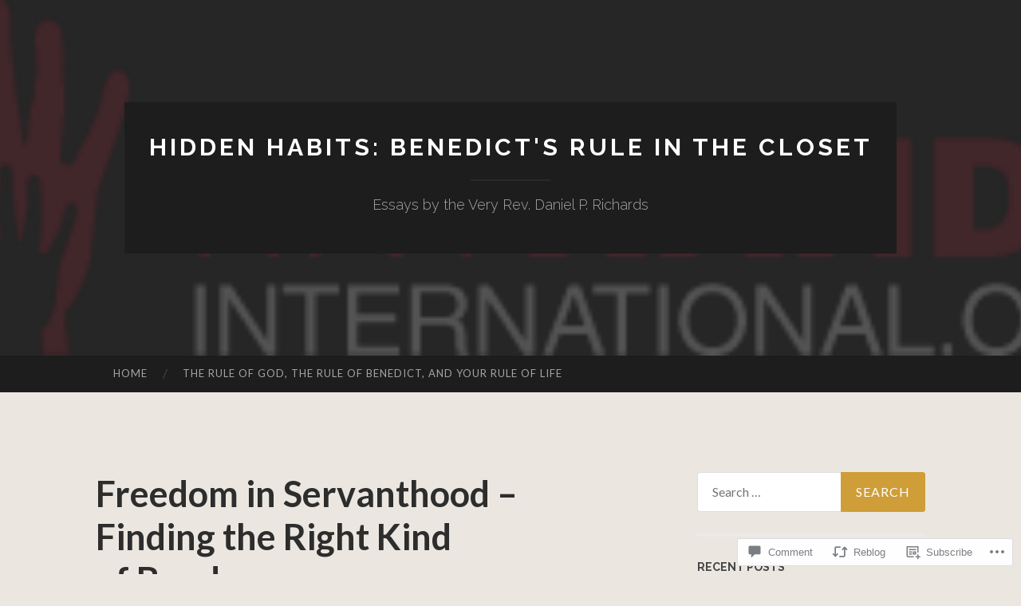

--- FILE ---
content_type: text/html; charset=UTF-8
request_url: https://hiddenhabits.com/2014/09/23/freedom-in-servanthood-finding-the-right-kind-of-bondage/
body_size: 29421
content:
<!DOCTYPE html>
<html lang="en">
<head>
<meta charset="UTF-8">
<meta name="viewport" content="width=device-width, initial-scale=1">
<title>Freedom in Servanthood &#8211; Finding the Right Kind of Bondage | Hidden Habits: Benedict&#039;s Rule in the Closet</title>
<link rel="profile" href="http://gmpg.org/xfn/11">
<link rel="pingback" href="https://hiddenhabits.com/xmlrpc.php">

<meta name='robots' content='max-image-preview:large' />

<!-- Async WordPress.com Remote Login -->
<script id="wpcom_remote_login_js">
var wpcom_remote_login_extra_auth = '';
function wpcom_remote_login_remove_dom_node_id( element_id ) {
	var dom_node = document.getElementById( element_id );
	if ( dom_node ) { dom_node.parentNode.removeChild( dom_node ); }
}
function wpcom_remote_login_remove_dom_node_classes( class_name ) {
	var dom_nodes = document.querySelectorAll( '.' + class_name );
	for ( var i = 0; i < dom_nodes.length; i++ ) {
		dom_nodes[ i ].parentNode.removeChild( dom_nodes[ i ] );
	}
}
function wpcom_remote_login_final_cleanup() {
	wpcom_remote_login_remove_dom_node_classes( "wpcom_remote_login_msg" );
	wpcom_remote_login_remove_dom_node_id( "wpcom_remote_login_key" );
	wpcom_remote_login_remove_dom_node_id( "wpcom_remote_login_validate" );
	wpcom_remote_login_remove_dom_node_id( "wpcom_remote_login_js" );
	wpcom_remote_login_remove_dom_node_id( "wpcom_request_access_iframe" );
	wpcom_remote_login_remove_dom_node_id( "wpcom_request_access_styles" );
}

// Watch for messages back from the remote login
window.addEventListener( "message", function( e ) {
	if ( e.origin === "https://r-login.wordpress.com" ) {
		var data = {};
		try {
			data = JSON.parse( e.data );
		} catch( e ) {
			wpcom_remote_login_final_cleanup();
			return;
		}

		if ( data.msg === 'LOGIN' ) {
			// Clean up the login check iframe
			wpcom_remote_login_remove_dom_node_id( "wpcom_remote_login_key" );

			var id_regex = new RegExp( /^[0-9]+$/ );
			var token_regex = new RegExp( /^.*|.*|.*$/ );
			if (
				token_regex.test( data.token )
				&& id_regex.test( data.wpcomid )
			) {
				// We have everything we need to ask for a login
				var script = document.createElement( "script" );
				script.setAttribute( "id", "wpcom_remote_login_validate" );
				script.src = '/remote-login.php?wpcom_remote_login=validate'
					+ '&wpcomid=' + data.wpcomid
					+ '&token=' + encodeURIComponent( data.token )
					+ '&host=' + window.location.protocol
					+ '//' + window.location.hostname
					+ '&postid=159'
					+ '&is_singular=1';
				document.body.appendChild( script );
			}

			return;
		}

		// Safari ITP, not logged in, so redirect
		if ( data.msg === 'LOGIN-REDIRECT' ) {
			window.location = 'https://wordpress.com/log-in?redirect_to=' + window.location.href;
			return;
		}

		// Safari ITP, storage access failed, remove the request
		if ( data.msg === 'LOGIN-REMOVE' ) {
			var css_zap = 'html { -webkit-transition: margin-top 1s; transition: margin-top 1s; } /* 9001 */ html { margin-top: 0 !important; } * html body { margin-top: 0 !important; } @media screen and ( max-width: 782px ) { html { margin-top: 0 !important; } * html body { margin-top: 0 !important; } }';
			var style_zap = document.createElement( 'style' );
			style_zap.type = 'text/css';
			style_zap.appendChild( document.createTextNode( css_zap ) );
			document.body.appendChild( style_zap );

			var e = document.getElementById( 'wpcom_request_access_iframe' );
			e.parentNode.removeChild( e );

			document.cookie = 'wordpress_com_login_access=denied; path=/; max-age=31536000';

			return;
		}

		// Safari ITP
		if ( data.msg === 'REQUEST_ACCESS' ) {
			console.log( 'request access: safari' );

			// Check ITP iframe enable/disable knob
			if ( wpcom_remote_login_extra_auth !== 'safari_itp_iframe' ) {
				return;
			}

			// If we are in a "private window" there is no ITP.
			var private_window = false;
			try {
				var opendb = window.openDatabase( null, null, null, null );
			} catch( e ) {
				private_window = true;
			}

			if ( private_window ) {
				console.log( 'private window' );
				return;
			}

			var iframe = document.createElement( 'iframe' );
			iframe.id = 'wpcom_request_access_iframe';
			iframe.setAttribute( 'scrolling', 'no' );
			iframe.setAttribute( 'sandbox', 'allow-storage-access-by-user-activation allow-scripts allow-same-origin allow-top-navigation-by-user-activation' );
			iframe.src = 'https://r-login.wordpress.com/remote-login.php?wpcom_remote_login=request_access&origin=' + encodeURIComponent( data.origin ) + '&wpcomid=' + encodeURIComponent( data.wpcomid );

			var css = 'html { -webkit-transition: margin-top 1s; transition: margin-top 1s; } /* 9001 */ html { margin-top: 46px !important; } * html body { margin-top: 46px !important; } @media screen and ( max-width: 660px ) { html { margin-top: 71px !important; } * html body { margin-top: 71px !important; } #wpcom_request_access_iframe { display: block; height: 71px !important; } } #wpcom_request_access_iframe { border: 0px; height: 46px; position: fixed; top: 0; left: 0; width: 100%; min-width: 100%; z-index: 99999; background: #23282d; } ';

			var style = document.createElement( 'style' );
			style.type = 'text/css';
			style.id = 'wpcom_request_access_styles';
			style.appendChild( document.createTextNode( css ) );
			document.body.appendChild( style );

			document.body.appendChild( iframe );
		}

		if ( data.msg === 'DONE' ) {
			wpcom_remote_login_final_cleanup();
		}
	}
}, false );

// Inject the remote login iframe after the page has had a chance to load
// more critical resources
window.addEventListener( "DOMContentLoaded", function( e ) {
	var iframe = document.createElement( "iframe" );
	iframe.style.display = "none";
	iframe.setAttribute( "scrolling", "no" );
	iframe.setAttribute( "id", "wpcom_remote_login_key" );
	iframe.src = "https://r-login.wordpress.com/remote-login.php"
		+ "?wpcom_remote_login=key"
		+ "&origin=aHR0cHM6Ly9oaWRkZW5oYWJpdHMuY29t"
		+ "&wpcomid=64177182"
		+ "&time=" + Math.floor( Date.now() / 1000 );
	document.body.appendChild( iframe );
}, false );
</script>
<link rel='dns-prefetch' href='//s0.wp.com' />
<link rel='dns-prefetch' href='//widgets.wp.com' />
<link rel='dns-prefetch' href='//fonts-api.wp.com' />
<link rel="alternate" type="application/rss+xml" title="Hidden Habits: Benedict&#039;s Rule in the Closet &raquo; Feed" href="https://hiddenhabits.com/feed/" />
<link rel="alternate" type="application/rss+xml" title="Hidden Habits: Benedict&#039;s Rule in the Closet &raquo; Comments Feed" href="https://hiddenhabits.com/comments/feed/" />
<link rel="alternate" type="application/rss+xml" title="Hidden Habits: Benedict&#039;s Rule in the Closet &raquo; Freedom in Servanthood &#8211; Finding the Right Kind of&nbsp;Bondage Comments Feed" href="https://hiddenhabits.com/2014/09/23/freedom-in-servanthood-finding-the-right-kind-of-bondage/feed/" />
	<script type="text/javascript">
		/* <![CDATA[ */
		function addLoadEvent(func) {
			var oldonload = window.onload;
			if (typeof window.onload != 'function') {
				window.onload = func;
			} else {
				window.onload = function () {
					oldonload();
					func();
				}
			}
		}
		/* ]]> */
	</script>
	<link crossorigin='anonymous' rel='stylesheet' id='all-css-0-1' href='/_static/??-eJxtzEkKgDAMQNELWYNjcSGeRdog1Q7BpHh9UQRBXD74fDhImRQFo0DIinxeXGRYUWg222PgHCEkmz0y7OhnQasosXxUGuYC/o/ebfh+b135FMZKd02th77t1hMpiDR+&cssminify=yes' type='text/css' media='all' />
<style id='wp-emoji-styles-inline-css'>

	img.wp-smiley, img.emoji {
		display: inline !important;
		border: none !important;
		box-shadow: none !important;
		height: 1em !important;
		width: 1em !important;
		margin: 0 0.07em !important;
		vertical-align: -0.1em !important;
		background: none !important;
		padding: 0 !important;
	}
/*# sourceURL=wp-emoji-styles-inline-css */
</style>
<link crossorigin='anonymous' rel='stylesheet' id='all-css-2-1' href='/wp-content/plugins/gutenberg-core/v22.2.0/build/styles/block-library/style.css?m=1764855221i&cssminify=yes' type='text/css' media='all' />
<style id='wp-block-library-inline-css'>
.has-text-align-justify {
	text-align:justify;
}
.has-text-align-justify{text-align:justify;}

/*# sourceURL=wp-block-library-inline-css */
</style><style id='global-styles-inline-css'>
:root{--wp--preset--aspect-ratio--square: 1;--wp--preset--aspect-ratio--4-3: 4/3;--wp--preset--aspect-ratio--3-4: 3/4;--wp--preset--aspect-ratio--3-2: 3/2;--wp--preset--aspect-ratio--2-3: 2/3;--wp--preset--aspect-ratio--16-9: 16/9;--wp--preset--aspect-ratio--9-16: 9/16;--wp--preset--color--black: #000000;--wp--preset--color--cyan-bluish-gray: #abb8c3;--wp--preset--color--white: #ffffff;--wp--preset--color--pale-pink: #f78da7;--wp--preset--color--vivid-red: #cf2e2e;--wp--preset--color--luminous-vivid-orange: #ff6900;--wp--preset--color--luminous-vivid-amber: #fcb900;--wp--preset--color--light-green-cyan: #7bdcb5;--wp--preset--color--vivid-green-cyan: #00d084;--wp--preset--color--pale-cyan-blue: #8ed1fc;--wp--preset--color--vivid-cyan-blue: #0693e3;--wp--preset--color--vivid-purple: #9b51e0;--wp--preset--gradient--vivid-cyan-blue-to-vivid-purple: linear-gradient(135deg,rgb(6,147,227) 0%,rgb(155,81,224) 100%);--wp--preset--gradient--light-green-cyan-to-vivid-green-cyan: linear-gradient(135deg,rgb(122,220,180) 0%,rgb(0,208,130) 100%);--wp--preset--gradient--luminous-vivid-amber-to-luminous-vivid-orange: linear-gradient(135deg,rgb(252,185,0) 0%,rgb(255,105,0) 100%);--wp--preset--gradient--luminous-vivid-orange-to-vivid-red: linear-gradient(135deg,rgb(255,105,0) 0%,rgb(207,46,46) 100%);--wp--preset--gradient--very-light-gray-to-cyan-bluish-gray: linear-gradient(135deg,rgb(238,238,238) 0%,rgb(169,184,195) 100%);--wp--preset--gradient--cool-to-warm-spectrum: linear-gradient(135deg,rgb(74,234,220) 0%,rgb(151,120,209) 20%,rgb(207,42,186) 40%,rgb(238,44,130) 60%,rgb(251,105,98) 80%,rgb(254,248,76) 100%);--wp--preset--gradient--blush-light-purple: linear-gradient(135deg,rgb(255,206,236) 0%,rgb(152,150,240) 100%);--wp--preset--gradient--blush-bordeaux: linear-gradient(135deg,rgb(254,205,165) 0%,rgb(254,45,45) 50%,rgb(107,0,62) 100%);--wp--preset--gradient--luminous-dusk: linear-gradient(135deg,rgb(255,203,112) 0%,rgb(199,81,192) 50%,rgb(65,88,208) 100%);--wp--preset--gradient--pale-ocean: linear-gradient(135deg,rgb(255,245,203) 0%,rgb(182,227,212) 50%,rgb(51,167,181) 100%);--wp--preset--gradient--electric-grass: linear-gradient(135deg,rgb(202,248,128) 0%,rgb(113,206,126) 100%);--wp--preset--gradient--midnight: linear-gradient(135deg,rgb(2,3,129) 0%,rgb(40,116,252) 100%);--wp--preset--font-size--small: 13px;--wp--preset--font-size--medium: 20px;--wp--preset--font-size--large: 36px;--wp--preset--font-size--x-large: 42px;--wp--preset--font-family--albert-sans: 'Albert Sans', sans-serif;--wp--preset--font-family--alegreya: Alegreya, serif;--wp--preset--font-family--arvo: Arvo, serif;--wp--preset--font-family--bodoni-moda: 'Bodoni Moda', serif;--wp--preset--font-family--bricolage-grotesque: 'Bricolage Grotesque', sans-serif;--wp--preset--font-family--cabin: Cabin, sans-serif;--wp--preset--font-family--chivo: Chivo, sans-serif;--wp--preset--font-family--commissioner: Commissioner, sans-serif;--wp--preset--font-family--cormorant: Cormorant, serif;--wp--preset--font-family--courier-prime: 'Courier Prime', monospace;--wp--preset--font-family--crimson-pro: 'Crimson Pro', serif;--wp--preset--font-family--dm-mono: 'DM Mono', monospace;--wp--preset--font-family--dm-sans: 'DM Sans', sans-serif;--wp--preset--font-family--dm-serif-display: 'DM Serif Display', serif;--wp--preset--font-family--domine: Domine, serif;--wp--preset--font-family--eb-garamond: 'EB Garamond', serif;--wp--preset--font-family--epilogue: Epilogue, sans-serif;--wp--preset--font-family--fahkwang: Fahkwang, sans-serif;--wp--preset--font-family--figtree: Figtree, sans-serif;--wp--preset--font-family--fira-sans: 'Fira Sans', sans-serif;--wp--preset--font-family--fjalla-one: 'Fjalla One', sans-serif;--wp--preset--font-family--fraunces: Fraunces, serif;--wp--preset--font-family--gabarito: Gabarito, system-ui;--wp--preset--font-family--ibm-plex-mono: 'IBM Plex Mono', monospace;--wp--preset--font-family--ibm-plex-sans: 'IBM Plex Sans', sans-serif;--wp--preset--font-family--ibarra-real-nova: 'Ibarra Real Nova', serif;--wp--preset--font-family--instrument-serif: 'Instrument Serif', serif;--wp--preset--font-family--inter: Inter, sans-serif;--wp--preset--font-family--josefin-sans: 'Josefin Sans', sans-serif;--wp--preset--font-family--jost: Jost, sans-serif;--wp--preset--font-family--libre-baskerville: 'Libre Baskerville', serif;--wp--preset--font-family--libre-franklin: 'Libre Franklin', sans-serif;--wp--preset--font-family--literata: Literata, serif;--wp--preset--font-family--lora: Lora, serif;--wp--preset--font-family--merriweather: Merriweather, serif;--wp--preset--font-family--montserrat: Montserrat, sans-serif;--wp--preset--font-family--newsreader: Newsreader, serif;--wp--preset--font-family--noto-sans-mono: 'Noto Sans Mono', sans-serif;--wp--preset--font-family--nunito: Nunito, sans-serif;--wp--preset--font-family--open-sans: 'Open Sans', sans-serif;--wp--preset--font-family--overpass: Overpass, sans-serif;--wp--preset--font-family--pt-serif: 'PT Serif', serif;--wp--preset--font-family--petrona: Petrona, serif;--wp--preset--font-family--piazzolla: Piazzolla, serif;--wp--preset--font-family--playfair-display: 'Playfair Display', serif;--wp--preset--font-family--plus-jakarta-sans: 'Plus Jakarta Sans', sans-serif;--wp--preset--font-family--poppins: Poppins, sans-serif;--wp--preset--font-family--raleway: Raleway, sans-serif;--wp--preset--font-family--roboto: Roboto, sans-serif;--wp--preset--font-family--roboto-slab: 'Roboto Slab', serif;--wp--preset--font-family--rubik: Rubik, sans-serif;--wp--preset--font-family--rufina: Rufina, serif;--wp--preset--font-family--sora: Sora, sans-serif;--wp--preset--font-family--source-sans-3: 'Source Sans 3', sans-serif;--wp--preset--font-family--source-serif-4: 'Source Serif 4', serif;--wp--preset--font-family--space-mono: 'Space Mono', monospace;--wp--preset--font-family--syne: Syne, sans-serif;--wp--preset--font-family--texturina: Texturina, serif;--wp--preset--font-family--urbanist: Urbanist, sans-serif;--wp--preset--font-family--work-sans: 'Work Sans', sans-serif;--wp--preset--spacing--20: 0.44rem;--wp--preset--spacing--30: 0.67rem;--wp--preset--spacing--40: 1rem;--wp--preset--spacing--50: 1.5rem;--wp--preset--spacing--60: 2.25rem;--wp--preset--spacing--70: 3.38rem;--wp--preset--spacing--80: 5.06rem;--wp--preset--shadow--natural: 6px 6px 9px rgba(0, 0, 0, 0.2);--wp--preset--shadow--deep: 12px 12px 50px rgba(0, 0, 0, 0.4);--wp--preset--shadow--sharp: 6px 6px 0px rgba(0, 0, 0, 0.2);--wp--preset--shadow--outlined: 6px 6px 0px -3px rgb(255, 255, 255), 6px 6px rgb(0, 0, 0);--wp--preset--shadow--crisp: 6px 6px 0px rgb(0, 0, 0);}:where(.is-layout-flex){gap: 0.5em;}:where(.is-layout-grid){gap: 0.5em;}body .is-layout-flex{display: flex;}.is-layout-flex{flex-wrap: wrap;align-items: center;}.is-layout-flex > :is(*, div){margin: 0;}body .is-layout-grid{display: grid;}.is-layout-grid > :is(*, div){margin: 0;}:where(.wp-block-columns.is-layout-flex){gap: 2em;}:where(.wp-block-columns.is-layout-grid){gap: 2em;}:where(.wp-block-post-template.is-layout-flex){gap: 1.25em;}:where(.wp-block-post-template.is-layout-grid){gap: 1.25em;}.has-black-color{color: var(--wp--preset--color--black) !important;}.has-cyan-bluish-gray-color{color: var(--wp--preset--color--cyan-bluish-gray) !important;}.has-white-color{color: var(--wp--preset--color--white) !important;}.has-pale-pink-color{color: var(--wp--preset--color--pale-pink) !important;}.has-vivid-red-color{color: var(--wp--preset--color--vivid-red) !important;}.has-luminous-vivid-orange-color{color: var(--wp--preset--color--luminous-vivid-orange) !important;}.has-luminous-vivid-amber-color{color: var(--wp--preset--color--luminous-vivid-amber) !important;}.has-light-green-cyan-color{color: var(--wp--preset--color--light-green-cyan) !important;}.has-vivid-green-cyan-color{color: var(--wp--preset--color--vivid-green-cyan) !important;}.has-pale-cyan-blue-color{color: var(--wp--preset--color--pale-cyan-blue) !important;}.has-vivid-cyan-blue-color{color: var(--wp--preset--color--vivid-cyan-blue) !important;}.has-vivid-purple-color{color: var(--wp--preset--color--vivid-purple) !important;}.has-black-background-color{background-color: var(--wp--preset--color--black) !important;}.has-cyan-bluish-gray-background-color{background-color: var(--wp--preset--color--cyan-bluish-gray) !important;}.has-white-background-color{background-color: var(--wp--preset--color--white) !important;}.has-pale-pink-background-color{background-color: var(--wp--preset--color--pale-pink) !important;}.has-vivid-red-background-color{background-color: var(--wp--preset--color--vivid-red) !important;}.has-luminous-vivid-orange-background-color{background-color: var(--wp--preset--color--luminous-vivid-orange) !important;}.has-luminous-vivid-amber-background-color{background-color: var(--wp--preset--color--luminous-vivid-amber) !important;}.has-light-green-cyan-background-color{background-color: var(--wp--preset--color--light-green-cyan) !important;}.has-vivid-green-cyan-background-color{background-color: var(--wp--preset--color--vivid-green-cyan) !important;}.has-pale-cyan-blue-background-color{background-color: var(--wp--preset--color--pale-cyan-blue) !important;}.has-vivid-cyan-blue-background-color{background-color: var(--wp--preset--color--vivid-cyan-blue) !important;}.has-vivid-purple-background-color{background-color: var(--wp--preset--color--vivid-purple) !important;}.has-black-border-color{border-color: var(--wp--preset--color--black) !important;}.has-cyan-bluish-gray-border-color{border-color: var(--wp--preset--color--cyan-bluish-gray) !important;}.has-white-border-color{border-color: var(--wp--preset--color--white) !important;}.has-pale-pink-border-color{border-color: var(--wp--preset--color--pale-pink) !important;}.has-vivid-red-border-color{border-color: var(--wp--preset--color--vivid-red) !important;}.has-luminous-vivid-orange-border-color{border-color: var(--wp--preset--color--luminous-vivid-orange) !important;}.has-luminous-vivid-amber-border-color{border-color: var(--wp--preset--color--luminous-vivid-amber) !important;}.has-light-green-cyan-border-color{border-color: var(--wp--preset--color--light-green-cyan) !important;}.has-vivid-green-cyan-border-color{border-color: var(--wp--preset--color--vivid-green-cyan) !important;}.has-pale-cyan-blue-border-color{border-color: var(--wp--preset--color--pale-cyan-blue) !important;}.has-vivid-cyan-blue-border-color{border-color: var(--wp--preset--color--vivid-cyan-blue) !important;}.has-vivid-purple-border-color{border-color: var(--wp--preset--color--vivid-purple) !important;}.has-vivid-cyan-blue-to-vivid-purple-gradient-background{background: var(--wp--preset--gradient--vivid-cyan-blue-to-vivid-purple) !important;}.has-light-green-cyan-to-vivid-green-cyan-gradient-background{background: var(--wp--preset--gradient--light-green-cyan-to-vivid-green-cyan) !important;}.has-luminous-vivid-amber-to-luminous-vivid-orange-gradient-background{background: var(--wp--preset--gradient--luminous-vivid-amber-to-luminous-vivid-orange) !important;}.has-luminous-vivid-orange-to-vivid-red-gradient-background{background: var(--wp--preset--gradient--luminous-vivid-orange-to-vivid-red) !important;}.has-very-light-gray-to-cyan-bluish-gray-gradient-background{background: var(--wp--preset--gradient--very-light-gray-to-cyan-bluish-gray) !important;}.has-cool-to-warm-spectrum-gradient-background{background: var(--wp--preset--gradient--cool-to-warm-spectrum) !important;}.has-blush-light-purple-gradient-background{background: var(--wp--preset--gradient--blush-light-purple) !important;}.has-blush-bordeaux-gradient-background{background: var(--wp--preset--gradient--blush-bordeaux) !important;}.has-luminous-dusk-gradient-background{background: var(--wp--preset--gradient--luminous-dusk) !important;}.has-pale-ocean-gradient-background{background: var(--wp--preset--gradient--pale-ocean) !important;}.has-electric-grass-gradient-background{background: var(--wp--preset--gradient--electric-grass) !important;}.has-midnight-gradient-background{background: var(--wp--preset--gradient--midnight) !important;}.has-small-font-size{font-size: var(--wp--preset--font-size--small) !important;}.has-medium-font-size{font-size: var(--wp--preset--font-size--medium) !important;}.has-large-font-size{font-size: var(--wp--preset--font-size--large) !important;}.has-x-large-font-size{font-size: var(--wp--preset--font-size--x-large) !important;}.has-albert-sans-font-family{font-family: var(--wp--preset--font-family--albert-sans) !important;}.has-alegreya-font-family{font-family: var(--wp--preset--font-family--alegreya) !important;}.has-arvo-font-family{font-family: var(--wp--preset--font-family--arvo) !important;}.has-bodoni-moda-font-family{font-family: var(--wp--preset--font-family--bodoni-moda) !important;}.has-bricolage-grotesque-font-family{font-family: var(--wp--preset--font-family--bricolage-grotesque) !important;}.has-cabin-font-family{font-family: var(--wp--preset--font-family--cabin) !important;}.has-chivo-font-family{font-family: var(--wp--preset--font-family--chivo) !important;}.has-commissioner-font-family{font-family: var(--wp--preset--font-family--commissioner) !important;}.has-cormorant-font-family{font-family: var(--wp--preset--font-family--cormorant) !important;}.has-courier-prime-font-family{font-family: var(--wp--preset--font-family--courier-prime) !important;}.has-crimson-pro-font-family{font-family: var(--wp--preset--font-family--crimson-pro) !important;}.has-dm-mono-font-family{font-family: var(--wp--preset--font-family--dm-mono) !important;}.has-dm-sans-font-family{font-family: var(--wp--preset--font-family--dm-sans) !important;}.has-dm-serif-display-font-family{font-family: var(--wp--preset--font-family--dm-serif-display) !important;}.has-domine-font-family{font-family: var(--wp--preset--font-family--domine) !important;}.has-eb-garamond-font-family{font-family: var(--wp--preset--font-family--eb-garamond) !important;}.has-epilogue-font-family{font-family: var(--wp--preset--font-family--epilogue) !important;}.has-fahkwang-font-family{font-family: var(--wp--preset--font-family--fahkwang) !important;}.has-figtree-font-family{font-family: var(--wp--preset--font-family--figtree) !important;}.has-fira-sans-font-family{font-family: var(--wp--preset--font-family--fira-sans) !important;}.has-fjalla-one-font-family{font-family: var(--wp--preset--font-family--fjalla-one) !important;}.has-fraunces-font-family{font-family: var(--wp--preset--font-family--fraunces) !important;}.has-gabarito-font-family{font-family: var(--wp--preset--font-family--gabarito) !important;}.has-ibm-plex-mono-font-family{font-family: var(--wp--preset--font-family--ibm-plex-mono) !important;}.has-ibm-plex-sans-font-family{font-family: var(--wp--preset--font-family--ibm-plex-sans) !important;}.has-ibarra-real-nova-font-family{font-family: var(--wp--preset--font-family--ibarra-real-nova) !important;}.has-instrument-serif-font-family{font-family: var(--wp--preset--font-family--instrument-serif) !important;}.has-inter-font-family{font-family: var(--wp--preset--font-family--inter) !important;}.has-josefin-sans-font-family{font-family: var(--wp--preset--font-family--josefin-sans) !important;}.has-jost-font-family{font-family: var(--wp--preset--font-family--jost) !important;}.has-libre-baskerville-font-family{font-family: var(--wp--preset--font-family--libre-baskerville) !important;}.has-libre-franklin-font-family{font-family: var(--wp--preset--font-family--libre-franklin) !important;}.has-literata-font-family{font-family: var(--wp--preset--font-family--literata) !important;}.has-lora-font-family{font-family: var(--wp--preset--font-family--lora) !important;}.has-merriweather-font-family{font-family: var(--wp--preset--font-family--merriweather) !important;}.has-montserrat-font-family{font-family: var(--wp--preset--font-family--montserrat) !important;}.has-newsreader-font-family{font-family: var(--wp--preset--font-family--newsreader) !important;}.has-noto-sans-mono-font-family{font-family: var(--wp--preset--font-family--noto-sans-mono) !important;}.has-nunito-font-family{font-family: var(--wp--preset--font-family--nunito) !important;}.has-open-sans-font-family{font-family: var(--wp--preset--font-family--open-sans) !important;}.has-overpass-font-family{font-family: var(--wp--preset--font-family--overpass) !important;}.has-pt-serif-font-family{font-family: var(--wp--preset--font-family--pt-serif) !important;}.has-petrona-font-family{font-family: var(--wp--preset--font-family--petrona) !important;}.has-piazzolla-font-family{font-family: var(--wp--preset--font-family--piazzolla) !important;}.has-playfair-display-font-family{font-family: var(--wp--preset--font-family--playfair-display) !important;}.has-plus-jakarta-sans-font-family{font-family: var(--wp--preset--font-family--plus-jakarta-sans) !important;}.has-poppins-font-family{font-family: var(--wp--preset--font-family--poppins) !important;}.has-raleway-font-family{font-family: var(--wp--preset--font-family--raleway) !important;}.has-roboto-font-family{font-family: var(--wp--preset--font-family--roboto) !important;}.has-roboto-slab-font-family{font-family: var(--wp--preset--font-family--roboto-slab) !important;}.has-rubik-font-family{font-family: var(--wp--preset--font-family--rubik) !important;}.has-rufina-font-family{font-family: var(--wp--preset--font-family--rufina) !important;}.has-sora-font-family{font-family: var(--wp--preset--font-family--sora) !important;}.has-source-sans-3-font-family{font-family: var(--wp--preset--font-family--source-sans-3) !important;}.has-source-serif-4-font-family{font-family: var(--wp--preset--font-family--source-serif-4) !important;}.has-space-mono-font-family{font-family: var(--wp--preset--font-family--space-mono) !important;}.has-syne-font-family{font-family: var(--wp--preset--font-family--syne) !important;}.has-texturina-font-family{font-family: var(--wp--preset--font-family--texturina) !important;}.has-urbanist-font-family{font-family: var(--wp--preset--font-family--urbanist) !important;}.has-work-sans-font-family{font-family: var(--wp--preset--font-family--work-sans) !important;}
/*# sourceURL=global-styles-inline-css */
</style>

<style id='classic-theme-styles-inline-css'>
/*! This file is auto-generated */
.wp-block-button__link{color:#fff;background-color:#32373c;border-radius:9999px;box-shadow:none;text-decoration:none;padding:calc(.667em + 2px) calc(1.333em + 2px);font-size:1.125em}.wp-block-file__button{background:#32373c;color:#fff;text-decoration:none}
/*# sourceURL=/wp-includes/css/classic-themes.min.css */
</style>
<link crossorigin='anonymous' rel='stylesheet' id='all-css-4-1' href='/_static/??-eJx9jksOwjAMRC9EcCsEFQvEUVA+FqTUSRQ77fVxVbEBxMaSZ+bZA0sxPifBJEDNlKndY2LwuaLqVKyAJghDtDghaWzvmXfwG1uKMsa5UpHZ6KTYyMhDQf7HjSjF+qdRaTuxGcAtvb3bjCnkCrZJJisS/RcFXD24FqcAM1ann1VcK/Pnvna50qUfTl3XH8+HYXwBNR1jhQ==&cssminify=yes' type='text/css' media='all' />
<link rel='stylesheet' id='verbum-gutenberg-css-css' href='https://widgets.wp.com/verbum-block-editor/block-editor.css?ver=1738686361' media='all' />
<link rel='stylesheet' id='hemingway-rewritten-fonts-css' href='https://fonts-api.wp.com/css?family=Raleway%3A400%2C300%2C700%7CLato%3A400%2C700%2C400italic%2C700italic&#038;subset=latin%2Clatin-ext' media='all' />
<link crossorigin='anonymous' rel='stylesheet' id='all-css-8-1' href='/_static/??-eJyFjtEKwjAMRX/IGsbUPYmfIl2JNbNNS9NS9vd24sNEmW/3kJzLhRqVCZyRM+Q7ehSIZYSWiG3Vs0pYE+V2B8mzw70R2cFK8kVFVyyxwIQ5avN4M0hhuBIbsMiYqAnyO351/hmydL7GqBpN8FuTEo4u2BYttK8VbkkWg3LB6EyBP0DdnKa0qBd/7oZTPxyHrj9MT3f6epw=&cssminify=yes' type='text/css' media='all' />
<link crossorigin='anonymous' rel='stylesheet' id='print-css-9-1' href='/wp-content/mu-plugins/global-print/global-print.css?m=1465851035i&cssminify=yes' type='text/css' media='print' />
<style id='jetpack-global-styles-frontend-style-inline-css'>
:root { --font-headings: unset; --font-base: unset; --font-headings-default: -apple-system,BlinkMacSystemFont,"Segoe UI",Roboto,Oxygen-Sans,Ubuntu,Cantarell,"Helvetica Neue",sans-serif; --font-base-default: -apple-system,BlinkMacSystemFont,"Segoe UI",Roboto,Oxygen-Sans,Ubuntu,Cantarell,"Helvetica Neue",sans-serif;}
/*# sourceURL=jetpack-global-styles-frontend-style-inline-css */
</style>
<link crossorigin='anonymous' rel='stylesheet' id='all-css-12-1' href='/_static/??-eJyNjcsKAjEMRX/IGtQZBxfip0hMS9sxTYppGfx7H7gRN+7ugcs5sFRHKi1Ig9Jd5R6zGMyhVaTrh8G6QFHfORhYwlvw6P39PbPENZmt4G/ROQuBKWVkxxrVvuBH1lIoz2waILJekF+HUzlupnG3nQ77YZwfuRJIaQ==&cssminify=yes' type='text/css' media='all' />
<script type="text/javascript" id="jetpack_related-posts-js-extra">
/* <![CDATA[ */
var related_posts_js_options = {"post_heading":"h4"};
//# sourceURL=jetpack_related-posts-js-extra
/* ]]> */
</script>
<script type="text/javascript" id="wpcom-actionbar-placeholder-js-extra">
/* <![CDATA[ */
var actionbardata = {"siteID":"64177182","postID":"159","siteURL":"https://hiddenhabits.com","xhrURL":"https://hiddenhabits.com/wp-admin/admin-ajax.php","nonce":"49b2c6b157","isLoggedIn":"","statusMessage":"","subsEmailDefault":"instantly","proxyScriptUrl":"https://s0.wp.com/wp-content/js/wpcom-proxy-request.js?m=1513050504i&amp;ver=20211021","shortlink":"https://wp.me/p4lhpQ-2z","i18n":{"followedText":"New posts from this site will now appear in your \u003Ca href=\"https://wordpress.com/reader\"\u003EReader\u003C/a\u003E","foldBar":"Collapse this bar","unfoldBar":"Expand this bar","shortLinkCopied":"Shortlink copied to clipboard."}};
//# sourceURL=wpcom-actionbar-placeholder-js-extra
/* ]]> */
</script>
<script type="text/javascript" id="jetpack-mu-wpcom-settings-js-before">
/* <![CDATA[ */
var JETPACK_MU_WPCOM_SETTINGS = {"assetsUrl":"https://s0.wp.com/wp-content/mu-plugins/jetpack-mu-wpcom-plugin/sun/jetpack_vendor/automattic/jetpack-mu-wpcom/src/build/"};
//# sourceURL=jetpack-mu-wpcom-settings-js-before
/* ]]> */
</script>
<script crossorigin='anonymous' type='text/javascript'  src='/_static/??/wp-content/mu-plugins/jetpack-plugin/sun/_inc/build/related-posts/related-posts.min.js,/wp-content/js/rlt-proxy.js?m=1755011788j'></script>
<script type="text/javascript" id="rlt-proxy-js-after">
/* <![CDATA[ */
	rltInitialize( {"token":null,"iframeOrigins":["https:\/\/widgets.wp.com"]} );
//# sourceURL=rlt-proxy-js-after
/* ]]> */
</script>
<link rel="EditURI" type="application/rsd+xml" title="RSD" href="https://hiddenhabits.wordpress.com/xmlrpc.php?rsd" />
<meta name="generator" content="WordPress.com" />
<link rel="canonical" href="https://hiddenhabits.com/2014/09/23/freedom-in-servanthood-finding-the-right-kind-of-bondage/" />
<link rel='shortlink' href='https://wp.me/p4lhpQ-2z' />
<link rel="alternate" type="application/json+oembed" href="https://public-api.wordpress.com/oembed/?format=json&amp;url=https%3A%2F%2Fhiddenhabits.com%2F2014%2F09%2F23%2Ffreedom-in-servanthood-finding-the-right-kind-of-bondage%2F&amp;for=wpcom-auto-discovery" /><link rel="alternate" type="application/xml+oembed" href="https://public-api.wordpress.com/oembed/?format=xml&amp;url=https%3A%2F%2Fhiddenhabits.com%2F2014%2F09%2F23%2Ffreedom-in-servanthood-finding-the-right-kind-of-bondage%2F&amp;for=wpcom-auto-discovery" />
<!-- Jetpack Open Graph Tags -->
<meta property="og:type" content="article" />
<meta property="og:title" content="Freedom in Servanthood &#8211; Finding the Right Kind of Bondage" />
<meta property="og:url" content="https://hiddenhabits.com/2014/09/23/freedom-in-servanthood-finding-the-right-kind-of-bondage/" />
<meta property="og:description" content="The Bible has a number of paradoxes that cut right through the heart of our age.  I am always preparing to preach somewhere, which I love.  But I mostly preach in short form and don&#8217;t always …" />
<meta property="article:published_time" content="2014-09-23T13:45:32+00:00" />
<meta property="article:modified_time" content="2014-09-23T13:52:33+00:00" />
<meta property="og:site_name" content="Hidden Habits: Benedict&#039;s Rule in the Closet" />
<meta property="og:image" content="https://hiddenhabits.com/wp-content/uploads/2014/09/tiny-hands.png?w=300" />
<meta property="og:image:width" content="300" />
<meta property="og:image:height" content="80" />
<meta property="og:image:alt" content="tiny hands" />
<meta property="og:locale" content="en_US" />
<meta property="article:publisher" content="https://www.facebook.com/WordPresscom" />
<meta name="twitter:creator" content="@danieloftheway" />
<meta name="twitter:site" content="@danieloftheway" />
<meta name="twitter:text:title" content="Freedom in Servanthood &#8211; Finding the Right Kind of&nbsp;Bondage" />
<meta name="twitter:image" content="https://hiddenhabits.com/wp-content/uploads/2014/09/tiny-hands.png?w=144" />
<meta name="twitter:image:alt" content="tiny hands" />
<meta name="twitter:card" content="summary" />

<!-- End Jetpack Open Graph Tags -->
<link rel="shortcut icon" type="image/x-icon" href="https://s0.wp.com/i/favicon.ico?m=1713425267i" sizes="16x16 24x24 32x32 48x48" />
<link rel="icon" type="image/x-icon" href="https://s0.wp.com/i/favicon.ico?m=1713425267i" sizes="16x16 24x24 32x32 48x48" />
<link rel="apple-touch-icon" href="https://s0.wp.com/i/webclip.png?m=1713868326i" />
<link rel='openid.server' href='https://hiddenhabits.com/?openidserver=1' />
<link rel='openid.delegate' href='https://hiddenhabits.com/' />
<link rel="search" type="application/opensearchdescription+xml" href="https://hiddenhabits.com/osd.xml" title="Hidden Habits: Benedict&#039;s Rule in the Closet" />
<link rel="search" type="application/opensearchdescription+xml" href="https://s1.wp.com/opensearch.xml" title="WordPress.com" />
<meta name="theme-color" content="#EBE7E0" />
<style type="text/css">.recentcomments a{display:inline !important;padding:0 !important;margin:0 !important;}</style>		<style type="text/css">
			.recentcomments a {
				display: inline !important;
				padding: 0 !important;
				margin: 0 !important;
			}

			table.recentcommentsavatartop img.avatar, table.recentcommentsavatarend img.avatar {
				border: 0px;
				margin: 0;
			}

			table.recentcommentsavatartop a, table.recentcommentsavatarend a {
				border: 0px !important;
				background-color: transparent !important;
			}

			td.recentcommentsavatarend, td.recentcommentsavatartop {
				padding: 0px 0px 1px 0px;
				margin: 0px;
			}

			td.recentcommentstextend {
				border: none !important;
				padding: 0px 0px 2px 10px;
			}

			.rtl td.recentcommentstextend {
				padding: 0px 10px 2px 0px;
			}

			td.recentcommentstexttop {
				border: none;
				padding: 0px 0px 0px 10px;
			}

			.rtl td.recentcommentstexttop {
				padding: 0px 10px 0px 0px;
			}
		</style>
		<meta name="description" content="The Bible has a number of paradoxes that cut right through the heart of our age.  I am always preparing to preach somewhere, which I love.  But I mostly preach in short form and don&#039;t always get time to work out the more subtle paradoxes that show up. That and it isn&#039;t okay to talk&hellip;" />
	<style type="text/css">
			.site-title a,
		.site-description {
			color: #ffffff;
		}
				.site-header-image {
			background-image: url(https://hiddenhabits.com/wp-content/uploads/2014/08/cropped-img_4259.jpg);
		}
		</style>
	<style type="text/css" id="custom-background-css">
body.custom-background { background-color: #EBE7E0; }
</style>
	<style type="text/css" id="custom-colors-css">.comment-metadata a { color: #606060;}
.sep { color: #606060;}
th,td { border-color: #dddddd;}
th,td { border-color: rgba( 221, 221, 221, 0.5 );}
.format-aside .entry-content, blockquote, pre { background-color: #eeeeee;}
.format-aside .entry-content, blockquote, pre { background-color: rgba( 238, 238, 238, 0.2 );}
input[type="text"],input[type="email"],input[type="url"],input[type="password"],input[type="search"],textareali > article.comment,.hentry,.widget ul li,.widget,.site-main .comment-navigation, .site-main .paging-navigation, .site-main .post-navigation,.comment-list > li:first-child > article.comment:first-child,.page-title { border-color: #eeeeee;}
input[type="text"],input[type="email"],input[type="url"],input[type="password"],input[type="search"],textareali > article.comment,.hentry,.widget ul li,.widget,.site-main .comment-navigation, .site-main .paging-navigation, .site-main .post-navigation,.comment-list > li:first-child > article.comment:first-child,.page-title { border-color: rgba( 238, 238, 238, 0.5 );}
.site-title a, .site-title a:visited, #secondary button, #secondary input[type="button"], #secondary input[type="reset"], #secondary input[type="submit"] { color: #FFFFFF;}
.entry-tags a,.entry-tags a:visited { color: #606060;}
.entry-tags a:hover { color: #353535;}
.featured-image .flag { color: #353535;}
.site-footer button, .site-footer input[type="button"], .site-footer input[type="reset"], .site-footer input[type="submit"], .widget_search .search-submit { color: #353535;}
.site-footer button:hover, .site-footer input[type="button"]:hover, .site-footer input[type="reset"]:hover, .site-footer input[type="submit"]:hover, .widget_search .search-submit:hover { color: #353535;}
button:hover, input[type="button"]:hover, input[type="reset"]:hover, input[type="submit"]:hover { color: #353535;}
#header-search .search-submit { color: #353535;}
address { background-color: #f1f1f1;}
address { background-color: rgba( 241, 241, 241, 0.2 );}
.entry-content table tbody > tr:nth-child(odd) > td { background-color: #f9f9f9;}
.entry-content table tbody > tr:nth-child(odd) > td { background-color: rgba( 249, 249, 249, 0.2 );}
blockquote { color: #000000;}
.entry-title, .entry-title a,.entry-title a:visited,.comments-title { color: #2D2D2D;}
.format-quote .entry-content { background-color: #262626;}
.format-quote .entry-content { background-color: rgba( 38, 38, 38, 0.2 );}
body, button, input, textarea { color: #444444;}
.widget-title, th { color: #444444;}
.comment-author a,.comment-author a:visited { color: #444444;}
mark, ins { color: #444444;}
.widget { color: #555555;}
.jetpack-recipe { border-color: #666666;}
.jetpack-recipe { border-color: rgba( 102, 102, 102, 0.3 );}
blockquote cite { color: #606060;}
.entry-tags a,.entry-tags a:visited { background-color: #767676;}
.entry-tags a,.entry-tags a:visited { background-color: rgba( 118, 118, 118, 0.4 );}
.entry-tags a:after { border-right-color: #767676;}
.entry-tags a:after { border-right-color: rgba( 118, 118, 118, 0.4 );}
.entry-categories:before { color: #606060;}
.wp-caption-text { color: #606060;}
.entry-meta, .entry-meta a,.entry-meta a:visited,.page-title,.no-comments { color: #606060;}
body,#infinite-footer .container,.entry-tags a:before { background-color: #EBE7E0;}
.site-footer button, .site-footer input[type="button"], .site-footer input[type="reset"], .site-footer input[type="submit"], .widget_search .search-submit { background-color: #cf9e38;}
button:hover, input[type="button"]:hover, input[type="reset"]:hover, input[type="submit"]:hover { background-color: #cf9e38;}
.widget_search .search-submit { border-color: #cf9e38;}
.site-footer button:hover, .site-footer input[type="button"]:hover, .site-footer input[type="reset"]:hover, .site-footer input[type="submit"]:hover, .widget_search .search-submit:hover { background-color: #AC8329;}
.widget_search .search-submit:hover { border-color: #AC8329;}
.featured-image .flag { background-color: #cf9e38;}
.jetpack-recipe-title { border-color: #cf9e38;}
.entry-tags a:hover { background-color: #cf9e38;}
.entry-tags a:hover:after { border-right-color: #cf9e38;}
#header-search .search-submit { border-color: #cf9e38;}
#header-search .search-submit { background-color: #cf9e38;}
#header-search .search-submit:hover { background-color: #AC8329;}
#header-search .search-submit:hover { border-color: #AC8329;}
a,a:visited,a:hover,a:focus,a:active,.entry-title a:hover { color: #7B5C18;}
.site-title a:hover,.site-title a:focus { color: #CF9E38;}
.site-footer a,.site-footer a:visited,.site-footer a:hover,.site-footer a:focus,.site-footer a:active { color: #CF9E38;}
.widget-areas a,.widget-areas a:visited,.widget-areas a:hover,.widget-areas a:focus,.widget-areas a:active { color: #CF9E38;}
#tertiary .widget_eventbrite .eb-calendar-widget .event-list li a:link .eb-event-list-title,
			#tertiary .widget_eventbrite .eb-calendar-widget .event-list li a:visited .eb-event-list-title,
			#tertiary .widget_eventbrite .eb-calendar-widget .calendar .current-month,
			#tertiary .widget_eventbrite .eb-calendar-widget .event-paging,
			#tertiary .widget_eventbrite th { color: #CF9E38;}
</style>
	<style type="text/css" id="featured-header-image">
		.site-header-image {
			background-image: url( https://hiddenhabits.com/wp-content/uploads/2014/09/tiny-hands.png?w=308&#038;h=83&#038;crop=1 );
		}
	</style>
	<link crossorigin='anonymous' rel='stylesheet' id='all-css-0-3' href='/_static/??-eJyNjM0KgzAQBl9I/ag/lR6KjyK6LhJNNsHN4uuXQuvZ4wzD4EwlRcksGcHK5G11otg4p4n2H0NNMDohzD7SrtDTJT4qUi1wexDiYp4VNB3RlP3V/MX3N4T3o++aun892277AK5vOq4=&cssminify=yes' type='text/css' media='all' />
</head>

<body class="wp-singular post-template-default single single-post postid-159 single-format-standard custom-background wp-theme-pubhemingway-rewritten customizer-styles-applied jetpack-reblog-enabled custom-colors">
<div id="page" class="hfeed site">

	<header id="masthead" class="site-header" role="banner">
		<div class="site-header-image">
			<div class="site-branding-wrapper">
				<div class="site-branding">
					<h1 class="site-title"><a href="https://hiddenhabits.com/" rel="home">Hidden Habits: Benedict&#039;s Rule in the Closet</a></h1>
					<h2 class="site-description">Essays by the Very Rev. Daniel P. Richards</h2>
				</div>
			</div>
		</div>
	</header><!-- #masthead -->
	<nav id="site-navigation" class="main-navigation clear" role="navigation">
		<button class="menu-toggle" aria-controls="primary-menu" aria-expanded="false"><span class="screen-reader-text">Menu</span></button>
		<a class="skip-link screen-reader-text" href="#content">Skip to content</a>

		<div id="primary-menu" class="menu"><ul>
<li ><a href="https://hiddenhabits.com/">Home</a></li><li class="page_item page-item-1"><a href="https://hiddenhabits.com/about/">The Rule of God, the Rule of Benedict, and your Rule of&nbsp;Life</a></li>
</ul></div>
		<div id="header-search-toggle">
			<span class="screen-reader-text">Search</span>
		</div>
		<div id="header-search">
			<form role="search" method="get" class="search-form" action="https://hiddenhabits.com/">
				<label>
					<span class="screen-reader-text">Search for:</span>
					<input type="search" class="search-field" placeholder="Search &hellip;" value="" name="s" />
				</label>
				<input type="submit" class="search-submit" value="Search" />
			</form>		</div>
	</nav><!-- #site-navigation -->
	<div id="content" class="site-content">

	<div id="primary" class="content-area">
		<main id="main" class="site-main" role="main">

					
			
<article id="post-159" class="post-159 post type-post status-publish format-standard has-post-thumbnail hentry category-sermons-i-dont-get-to-preach tag-abba tag-authority tag-bdsm tag-bondage tag-boundaries tag-boundary tag-christ tag-christian tag-church tag-dont-call-me-father tag-faith tag-father tag-fifty-shades tag-fifty-shades-of-grey tag-god tag-prayer tag-tiny-hands">
	<header class="entry-header">
					<h1 class="entry-title">Freedom in Servanthood &#8211; Finding the Right Kind of&nbsp;Bondage</h1>				<div class="entry-meta">
			<span class="posted-on"><a href="https://hiddenhabits.com/2014/09/23/freedom-in-servanthood-finding-the-right-kind-of-bondage/" rel="bookmark"><time class="entry-date published" datetime="2014-09-23T13:45:32+00:00">September 23, 2014</time><time class="updated" datetime="2014-09-23T13:52:33+00:00">September 23, 2014</time></a></span><span class="byline"><span class="sep"> / </span><span class="author vcard"><a class="url fn n" href="https://hiddenhabits.com/author/hiddenhabits/">daniel p. richards</a></span></span>					</div><!-- .entry-meta -->
	</header><!-- .entry-header -->

	<div class="entry-content">
		<p>The Bible has a number of paradoxes that cut right through the heart of our age.  I am always preparing to preach somewhere, which I love.  But I mostly preach in short form and don&#8217;t always get time to work out the more subtle paradoxes that show up. That and it isn&#8217;t okay to talk about BDSM at church.</p>
<p>So there is a culture of bondage in the world that doesn&#8217;t have very much to do with church.  Google search when the kids aren&#8217;t around.  People tie up their sexual partners and sometimes hurt them for pleasure.  This sadomasochistic relationship has been brought into pop culture more or less obviously by the Fifty Shades of Grey series of books.  They were so popular that these lit-porn books were being read on subways in the newspaper at least.  I did see women reading them in cars waiting to pick up kids at school and on a couple of planes.</p>
<p>Now, bondage isn&#8217;t a new phenomenon.  It has floated just below the surface of our porn culture for a long time.  It is one of those dark fantasies that no one admits in polite culture, and certainly not to a priest!  Yet the domination and submission game is well known in relationships where there is little leather.  Many couples play out this dynamic on more subtle levels.</p>
<p>I am struck that so much of the literature around bdsm (bondage submission sadomasochism) talks about the submissive finding freedom.  This parallels one of the central paradoxes of Christianity.</p>
<p>Freedom is the root of the word redemption.  The whole concept of redemption or to be redeemed is to be set free from bondage or slavery.  The Greek word &#8220;doulos&#8221; means slave or servant or deacon.  The word is extremely common in the New Testament appearing 127 times (Strong&#8217;s number 1401).  It is a title applied to oneself (Paul and Peter) and to others.  We are said to find our freedom in becoming servants to Jesus.</p>
<p>We have been set free by the cross and yet are to put ourselves in bondage to Christ.  Now clearly this is two very different ideas about bondage.  Fear not, dear reader.  I don&#8217;t think you need ropes to explore your freedom!  I think rather that many of us are looking for our freedom by doing whatever we want.  That is the cultural promise of freedom.</p>
<p>&#8220;Let it Go&#8221; is a popular song because it captures that adolescent search for freedom by shedding the clothes of your culture and family and wearing a miniskirt and bustier with highlights and cleavage to match.  This message is really deeply embedded in our media and our thinking.  &#8220;If only I could . . .&#8221; lies behind many fantasies and adulteries.  We go looking for the freedom we have already.</p>
<p>The problem is not our ability to choose.  Any of us could choose at any moment to go out and do just about anything these days, at least in America.  We are basically free.  The problem is not our number of choices.  The problem is our frustration with the choices we have made.  The problem is our frustration the outcomes our choices have given us, because one choice inevitably leads to another until we are forty looking at a life we feel like we didn&#8217;t choose.</p>
<p>On the other hand, the masochist goes deeply down into that powerless place and accepts it.  In that acceptance they find freedom.  Humiliation and pain are often a central part of the experience.  It is hard to not read that and hear Paul and the Acts of the Apostles in the background, the celebrations of sufferings and beatings.  So what is the difference?</p>
<p>There is first of all that when we place ourselves into the hands of God, we are not blindly putting ourselves in bondage to another human, a fallen creature who has both the capacity for love and violence.  We are told repeatedly in the Scriptures that we are safe in God&#8217;s hands, that we are loved, held, healed, made whole, safe.</p>
<p>Here it may be helpful to call up the images of the mothering nurturing God that are throughout the Bible.  But even in the male images of the New Testament there is a clear consistency about the nature of God. Jesus depicts God as Abba and then spends a great deal of teaching what that means, loving, merciful, compassionate.  Strong, powerful, even angry, but always in a protective way, endlessly forgiving wrong.  That means relinquishing our images of revenge and punishment.  The New Testament actually spells out that we are to give up our revenge and punishment fantasies.</p>
<p>The image of the bondage relationship is an image of the brokenness of humanity in flesh.  It is a depiction of bad theology, a God who is violent and punishing and a humanity whose job is to learn to submit to violence and control.</p>
<p>The image of the New Testament relationship between God and us is a God who is loving and healing and a humanity whose job is to submit to love and own the responsibilities of freedom and stewardship of the earth and each other, or to put it another way to embrace our full redeemed humanity.</p>
<p>I am deeply saddened by both Fifty Shades of Grey and &#8220;Frozen.&#8221;  Both portray a deeply flawed search for a controlling masculinity and submissive femininity that destroys the image of God we were created to bear.  We are called to be strong responsible men and women who are in relationships of mutual care, healing, and redemption.  Our freedom is meant to be responsible and allow us to love and heal others, to set them free.</p>
<p>You can&#8217;t set someone free with bondage.  Neither personally or nationally does that work.  It is bad theology, bad psychology, and horrible foreign policy.  There are times when we give up our freedom because we commit crimes.  But the longing of the human heart is to be free and responsible.  I do think there is hope in &#8220;Frozen&#8221; in that the sisters learn to love and rule their inherited kingdom.</p>
<p>I have hope that our culture that worships freedom can learn to love responsibly, but right now we are still singing &#8220;Let it Go&#8221; right now and trying to bind that which we can&#8217;t control.  We still see responsibilities as limiting our freedoms, personally and politically.  We don&#8217;t seem to understand the call to be children of God, who are loved and called to love, provided for and called to provide for others, whole and free by a grace that is not our own doing.</p>
<p>That is the bondage here.  We bind ourselves to others in responsibility to love, just as Jesus took up the cross to bear the sins of Jerusalem and the world.  We bind ourselves to our obligations, but in them we find a freedom and wholeness in identity.  It seems vital that this be a choice.  God never forces us, never ties us up, never beats us into submission.  We choose to be adult children of God who love as we are loved.</p>
<p>The image of this I have after looking at the Fifty Shades culture is of <a href="http://www.tinyhandsinternational.org" target="_blank">Tiny Hands International</a>, a ministry that my wife and I support.  They do work around addressing sex trafficking and have orphanages in Nepal, India, and Bangladesh.  The story of men and women going into brothels and stopping traffickers at the borders to set free these girls and boys, women and men in very real and destructive bondage never fails to awaken my heart to hope and humanity, even as their reality breaks it.  Freedom and responsibility.</p>
<p><a href="http://www.tinyhandsinternational.org" target="_blank">Tiny Hands</a> does more than just set them free, but works to provide a life, a home, and a living for these human beings to help them get to the place where they can be fully free and responsible.  These commitments take years sometimes to live out.  I am proud that my wife, really, has kept us committed to one little girl who is not so little anymore for more than seven years.  This young woman is part of my children&#8217;s prayer life and our financial life, though we have never met and only seen each other in pictures and letters.</p>
<p>Her life is deeply tied up in ours, and the work of <a href="http://www.tinyhandsinternational.org" target="_blank">Tiny Hands</a> and that small tie of financial commitment has meant more to my own and my family&#8217;s freedom and humanity than I can ever relate.</p>
<p>As a pastor and priest, I am deeply concerned about how our bad theology and search for freedom is destroying our humanity in Christ.  I am concerned as a father about what those desiccated images of masculinity and femininity can mean for my children and for those victims of violence and sexual abuse around the world.  I am concerned how my own choices have bound me and sometimes even set me more fully free.</p>
<p><img data-attachment-id="161" data-permalink="https://hiddenhabits.com/2014/09/23/freedom-in-servanthood-finding-the-right-kind-of-bondage/tiny-hands/" data-orig-file="https://hiddenhabits.com/wp-content/uploads/2014/09/tiny-hands.png" data-orig-size="308,83" data-comments-opened="1" data-image-meta="{&quot;aperture&quot;:&quot;0&quot;,&quot;credit&quot;:&quot;&quot;,&quot;camera&quot;:&quot;&quot;,&quot;caption&quot;:&quot;&quot;,&quot;created_timestamp&quot;:&quot;0&quot;,&quot;copyright&quot;:&quot;&quot;,&quot;focal_length&quot;:&quot;0&quot;,&quot;iso&quot;:&quot;0&quot;,&quot;shutter_speed&quot;:&quot;0&quot;,&quot;title&quot;:&quot;&quot;,&quot;orientation&quot;:&quot;0&quot;}" data-image-title="tiny hands" data-image-description="" data-image-caption="" data-medium-file="https://hiddenhabits.com/wp-content/uploads/2014/09/tiny-hands.png?w=300" data-large-file="https://hiddenhabits.com/wp-content/uploads/2014/09/tiny-hands.png?w=308" class="alignnone size-medium wp-image-161" src="https://hiddenhabits.com/wp-content/uploads/2014/09/tiny-hands.png?w=300&#038;h=80" alt="tiny hands" width="300" height="80" srcset="https://hiddenhabits.com/wp-content/uploads/2014/09/tiny-hands.png?w=300 300w, https://hiddenhabits.com/wp-content/uploads/2014/09/tiny-hands.png?w=150 150w, https://hiddenhabits.com/wp-content/uploads/2014/09/tiny-hands.png 308w" sizes="(max-width: 300px) 100vw, 300px" /></p>
<p>Don&#8217;t worry, I don&#8217;t have Tillich&#8217;s drawer full of secrets anywhere! The articles about this subculture have been very open in psychological journals and Time magazine since the Fifty Shades books and now movie have gone mainstream.  There are lots of articles without pictures out there!  But as Uncle George says, &#8220;There&#8217;s more ways to tell who fell in the drink than falling in there yourself, I think.&#8221;</p>
<div id="jp-post-flair" class="sharedaddy sd-like-enabled sd-sharing-enabled"><div class="sharedaddy sd-sharing-enabled"><div class="robots-nocontent sd-block sd-social sd-social-icon-text sd-sharing"><h3 class="sd-title">Share this:</h3><div class="sd-content"><ul><li class="share-twitter"><a rel="nofollow noopener noreferrer"
				data-shared="sharing-twitter-159"
				class="share-twitter sd-button share-icon"
				href="https://hiddenhabits.com/2014/09/23/freedom-in-servanthood-finding-the-right-kind-of-bondage/?share=twitter"
				target="_blank"
				aria-labelledby="sharing-twitter-159"
				>
				<span id="sharing-twitter-159" hidden>Click to share on X (Opens in new window)</span>
				<span>X</span>
			</a></li><li class="share-facebook"><a rel="nofollow noopener noreferrer"
				data-shared="sharing-facebook-159"
				class="share-facebook sd-button share-icon"
				href="https://hiddenhabits.com/2014/09/23/freedom-in-servanthood-finding-the-right-kind-of-bondage/?share=facebook"
				target="_blank"
				aria-labelledby="sharing-facebook-159"
				>
				<span id="sharing-facebook-159" hidden>Click to share on Facebook (Opens in new window)</span>
				<span>Facebook</span>
			</a></li><li class="share-end"></li></ul></div></div></div><div class='sharedaddy sd-block sd-like jetpack-likes-widget-wrapper jetpack-likes-widget-unloaded' id='like-post-wrapper-64177182-159-69624279ccc3e' data-src='//widgets.wp.com/likes/index.html?ver=20260110#blog_id=64177182&amp;post_id=159&amp;origin=hiddenhabits.wordpress.com&amp;obj_id=64177182-159-69624279ccc3e&amp;domain=hiddenhabits.com' data-name='like-post-frame-64177182-159-69624279ccc3e' data-title='Like or Reblog'><div class='likes-widget-placeholder post-likes-widget-placeholder' style='height: 55px;'><span class='button'><span>Like</span></span> <span class='loading'>Loading...</span></div><span class='sd-text-color'></span><a class='sd-link-color'></a></div>
<div id='jp-relatedposts' class='jp-relatedposts' >
	<h3 class="jp-relatedposts-headline"><em>Related</em></h3>
</div></div>			</div><!-- .entry-content -->

	<footer class="entry-meta">
						<div class="entry-categories">
					<a href="https://hiddenhabits.com/category/sermons-i-dont-get-to-preach/" rel="category tag">Sermons I Don't Get to Preach</a>				</div>
					<div class="entry-tags"><a href="https://hiddenhabits.com/tag/abba/" rel="tag">abba</a>, <a href="https://hiddenhabits.com/tag/authority/" rel="tag">authority</a>, <a href="https://hiddenhabits.com/tag/bdsm/" rel="tag">bdsm</a>, <a href="https://hiddenhabits.com/tag/bondage/" rel="tag">bondage</a>, <a href="https://hiddenhabits.com/tag/boundaries/" rel="tag">boundaries</a>, <a href="https://hiddenhabits.com/tag/boundary/" rel="tag">boundary</a>, <a href="https://hiddenhabits.com/tag/christ/" rel="tag">christ</a>, <a href="https://hiddenhabits.com/tag/christian/" rel="tag">christian</a>, <a href="https://hiddenhabits.com/tag/church/" rel="tag">church</a>, <a href="https://hiddenhabits.com/tag/dont-call-me-father/" rel="tag">don't call me father</a>, <a href="https://hiddenhabits.com/tag/faith/" rel="tag">faith</a>, <a href="https://hiddenhabits.com/tag/father/" rel="tag">father</a>, <a href="https://hiddenhabits.com/tag/fifty-shades/" rel="tag">fifty shades</a>, <a href="https://hiddenhabits.com/tag/fifty-shades-of-grey/" rel="tag">fifty shades of grey</a>, <a href="https://hiddenhabits.com/tag/god/" rel="tag">god</a>, <a href="https://hiddenhabits.com/tag/prayer/" rel="tag">prayer</a>, <a href="https://hiddenhabits.com/tag/tiny-hands/" rel="tag">tiny hands</a></div>	</footer><!-- .entry-meta -->
</article><!-- #post-## -->

				<nav class="navigation post-navigation" role="navigation">
		<h1 class="screen-reader-text">Post navigation</h1>
		<div class="nav-links">
			<div class="nav-previous"><a href="https://hiddenhabits.com/2014/09/22/ontology-and-prayer-entering-gods-court/" rel="prev"><span class="meta-nav">&larr;</span> Ontology and Prayer &#8211; Entering God&#8217;s&nbsp;Court</a></div><div class="nav-next"><a href="https://hiddenhabits.com/2014/09/24/crawling-up-next-to-god-prayer-101/" rel="next">Crawling Up Next to God: Prayer&nbsp;101 <span class="meta-nav">&rarr;</span></a></div>		</div><!-- .nav-links -->
	</nav><!-- .navigation -->
	
			
<div id="comments" class="comments-area">

	
	
	
		<div id="respond" class="comment-respond">
		<h3 id="reply-title" class="comment-reply-title">Leave a comment <small><a rel="nofollow" id="cancel-comment-reply-link" href="/2014/09/23/freedom-in-servanthood-finding-the-right-kind-of-bondage/#respond" style="display:none;">Cancel reply</a></small></h3><form action="https://hiddenhabits.com/wp-comments-post.php" method="post" id="commentform" class="comment-form">


<div class="comment-form__verbum transparent"></div><div class="verbum-form-meta"><input type='hidden' name='comment_post_ID' value='159' id='comment_post_ID' />
<input type='hidden' name='comment_parent' id='comment_parent' value='0' />

			<input type="hidden" name="highlander_comment_nonce" id="highlander_comment_nonce" value="dd68da69d3" />
			<input type="hidden" name="verbum_show_subscription_modal" value="" /></div><p style="display: none;"><input type="hidden" id="akismet_comment_nonce" name="akismet_comment_nonce" value="af89c297e7" /></p><p style="display: none !important;" class="akismet-fields-container" data-prefix="ak_"><label>&#916;<textarea name="ak_hp_textarea" cols="45" rows="8" maxlength="100"></textarea></label><input type="hidden" id="ak_js_1" name="ak_js" value="119"/><script type="text/javascript">
/* <![CDATA[ */
document.getElementById( "ak_js_1" ).setAttribute( "value", ( new Date() ).getTime() );
/* ]]> */
</script>
</p></form>	</div><!-- #respond -->
	<p class="akismet_comment_form_privacy_notice">This site uses Akismet to reduce spam. <a href="https://akismet.com/privacy/" target="_blank" rel="nofollow noopener">Learn how your comment data is processed.</a></p>
</div><!-- #comments -->

		
		</main><!-- #main -->
	</div><!-- #primary -->


	<div id="secondary" class="widget-area" role="complementary">
		<aside id="search-2" class="widget widget_search"><form role="search" method="get" class="search-form" action="https://hiddenhabits.com/">
				<label>
					<span class="screen-reader-text">Search for:</span>
					<input type="search" class="search-field" placeholder="Search &hellip;" value="" name="s" />
				</label>
				<input type="submit" class="search-submit" value="Search" />
			</form></aside>
		<aside id="recent-posts-2" class="widget widget_recent_entries">
		<h1 class="widget-title">Recent Posts</h1>
		<ul>
											<li>
					<a href="https://hiddenhabits.com/2021/07/05/sermon-4-july-2021/">Sermon 4 July&nbsp;2021</a>
									</li>
											<li>
					<a href="https://hiddenhabits.com/2021/05/10/welcome-home/">Welcome Home</a>
									</li>
											<li>
					<a href="https://hiddenhabits.com/2020/03/20/well-our-habits-arent-so-hidden-now/">Well, Our Habits aren&#8217;t so Hidden&nbsp;Now!</a>
									</li>
											<li>
					<a href="https://hiddenhabits.com/2019/08/15/do-good-dont-do-evil/">Do Good. Don&#8217;t do&nbsp;Evil.</a>
									</li>
											<li>
					<a href="https://hiddenhabits.com/2019/08/08/made-in-the-image-of-god-gilroy-as-sacrament/">Made in the Image of God: Gilroy as&nbsp;Sacrament</a>
									</li>
					</ul>

		</aside><aside id="recent-comments-2" class="widget widget_recent_comments"><h1 class="widget-title">Recent Comments</h1>				<table class="recentcommentsavatar" cellspacing="0" cellpadding="0" border="0">
					<tr><td title="Jacqueline" class="recentcommentsavatartop" style="height:48px; width:48px;"><img referrerpolicy="no-referrer" alt='Jacqueline&#039;s avatar' src='https://0.gravatar.com/avatar/fc691fcb1705a60af89d01b23d53237a231f68bfff15903f93a423e85be6f891?s=48&#038;d=identicon&#038;r=G' srcset='https://0.gravatar.com/avatar/fc691fcb1705a60af89d01b23d53237a231f68bfff15903f93a423e85be6f891?s=48&#038;d=identicon&#038;r=G 1x, https://0.gravatar.com/avatar/fc691fcb1705a60af89d01b23d53237a231f68bfff15903f93a423e85be6f891?s=72&#038;d=identicon&#038;r=G 1.5x, https://0.gravatar.com/avatar/fc691fcb1705a60af89d01b23d53237a231f68bfff15903f93a423e85be6f891?s=96&#038;d=identicon&#038;r=G 2x, https://0.gravatar.com/avatar/fc691fcb1705a60af89d01b23d53237a231f68bfff15903f93a423e85be6f891?s=144&#038;d=identicon&#038;r=G 3x, https://0.gravatar.com/avatar/fc691fcb1705a60af89d01b23d53237a231f68bfff15903f93a423e85be6f891?s=192&#038;d=identicon&#038;r=G 4x' class='avatar avatar-48' height='48' width='48' loading='lazy' decoding='async' /></td><td class="recentcommentstexttop" style="">Jacqueline on <a href="https://hiddenhabits.com/2021/05/10/welcome-home/comment-page-1/#comment-1113">Welcome Home</a></td></tr><tr><td title="Patty" class="recentcommentsavatarend" style="height:48px; width:48px;"><img referrerpolicy="no-referrer" alt='Patty&#039;s avatar' src='https://0.gravatar.com/avatar/0064cc44a5c53e94f68bcdc65510020c7fb61dd28e3fcdb890b8558af6f08c71?s=48&#038;d=identicon&#038;r=G' srcset='https://0.gravatar.com/avatar/0064cc44a5c53e94f68bcdc65510020c7fb61dd28e3fcdb890b8558af6f08c71?s=48&#038;d=identicon&#038;r=G 1x, https://0.gravatar.com/avatar/0064cc44a5c53e94f68bcdc65510020c7fb61dd28e3fcdb890b8558af6f08c71?s=72&#038;d=identicon&#038;r=G 1.5x, https://0.gravatar.com/avatar/0064cc44a5c53e94f68bcdc65510020c7fb61dd28e3fcdb890b8558af6f08c71?s=96&#038;d=identicon&#038;r=G 2x, https://0.gravatar.com/avatar/0064cc44a5c53e94f68bcdc65510020c7fb61dd28e3fcdb890b8558af6f08c71?s=144&#038;d=identicon&#038;r=G 3x, https://0.gravatar.com/avatar/0064cc44a5c53e94f68bcdc65510020c7fb61dd28e3fcdb890b8558af6f08c71?s=192&#038;d=identicon&#038;r=G 4x' class='avatar avatar-48' height='48' width='48' loading='lazy' decoding='async' /></td><td class="recentcommentstextend" style="">Patty on <a href="https://hiddenhabits.com/2019/08/15/do-good-dont-do-evil/comment-page-1/#comment-1110">Do Good. Don&#8217;t do&nbsp;E&hellip;</a></td></tr><tr><td title="Alice MacArthur" class="recentcommentsavatarend" style="height:48px; width:48px;"><img referrerpolicy="no-referrer" alt='Alice MacArthur&#039;s avatar' src='https://1.gravatar.com/avatar/a34ae92a7a9217046443c23d0434a4fe4f331d447fd871b39fc0d838d1b666a1?s=48&#038;d=identicon&#038;r=G' srcset='https://1.gravatar.com/avatar/a34ae92a7a9217046443c23d0434a4fe4f331d447fd871b39fc0d838d1b666a1?s=48&#038;d=identicon&#038;r=G 1x, https://1.gravatar.com/avatar/a34ae92a7a9217046443c23d0434a4fe4f331d447fd871b39fc0d838d1b666a1?s=72&#038;d=identicon&#038;r=G 1.5x, https://1.gravatar.com/avatar/a34ae92a7a9217046443c23d0434a4fe4f331d447fd871b39fc0d838d1b666a1?s=96&#038;d=identicon&#038;r=G 2x, https://1.gravatar.com/avatar/a34ae92a7a9217046443c23d0434a4fe4f331d447fd871b39fc0d838d1b666a1?s=144&#038;d=identicon&#038;r=G 3x, https://1.gravatar.com/avatar/a34ae92a7a9217046443c23d0434a4fe4f331d447fd871b39fc0d838d1b666a1?s=192&#038;d=identicon&#038;r=G 4x' class='avatar avatar-48' height='48' width='48' loading='lazy' decoding='async' /></td><td class="recentcommentstextend" style="">Alice MacArthur on <a href="https://hiddenhabits.com/2019/08/08/made-in-the-image-of-god-gilroy-as-sacrament/comment-page-1/#comment-905">Made in the Image of God: Gilr&hellip;</a></td></tr><tr><td title="Roni" class="recentcommentsavatarend" style="height:48px; width:48px;"><img referrerpolicy="no-referrer" alt='Roni&#039;s avatar' src='https://2.gravatar.com/avatar/85ccb0979613fe0e96f60ec20a7110b5dbc7b1c83356e3460fd50a83e5fd24b0?s=48&#038;d=identicon&#038;r=G' srcset='https://2.gravatar.com/avatar/85ccb0979613fe0e96f60ec20a7110b5dbc7b1c83356e3460fd50a83e5fd24b0?s=48&#038;d=identicon&#038;r=G 1x, https://2.gravatar.com/avatar/85ccb0979613fe0e96f60ec20a7110b5dbc7b1c83356e3460fd50a83e5fd24b0?s=72&#038;d=identicon&#038;r=G 1.5x, https://2.gravatar.com/avatar/85ccb0979613fe0e96f60ec20a7110b5dbc7b1c83356e3460fd50a83e5fd24b0?s=96&#038;d=identicon&#038;r=G 2x, https://2.gravatar.com/avatar/85ccb0979613fe0e96f60ec20a7110b5dbc7b1c83356e3460fd50a83e5fd24b0?s=144&#038;d=identicon&#038;r=G 3x, https://2.gravatar.com/avatar/85ccb0979613fe0e96f60ec20a7110b5dbc7b1c83356e3460fd50a83e5fd24b0?s=192&#038;d=identicon&#038;r=G 4x' class='avatar avatar-48' height='48' width='48' loading='lazy' decoding='async' /></td><td class="recentcommentstextend" style="">Roni on <a href="https://hiddenhabits.com/2018/11/29/why-worship-is-not-a-practice-benedictine-prayer/comment-page-1/#comment-883">Why Worship is Not a Practice:&hellip;</a></td></tr><tr><td title="Alice MacArthur" class="recentcommentsavatarend" style="height:48px; width:48px;"><img referrerpolicy="no-referrer" alt='Alice MacArthur&#039;s avatar' src='https://1.gravatar.com/avatar/a34ae92a7a9217046443c23d0434a4fe4f331d447fd871b39fc0d838d1b666a1?s=48&#038;d=identicon&#038;r=G' srcset='https://1.gravatar.com/avatar/a34ae92a7a9217046443c23d0434a4fe4f331d447fd871b39fc0d838d1b666a1?s=48&#038;d=identicon&#038;r=G 1x, https://1.gravatar.com/avatar/a34ae92a7a9217046443c23d0434a4fe4f331d447fd871b39fc0d838d1b666a1?s=72&#038;d=identicon&#038;r=G 1.5x, https://1.gravatar.com/avatar/a34ae92a7a9217046443c23d0434a4fe4f331d447fd871b39fc0d838d1b666a1?s=96&#038;d=identicon&#038;r=G 2x, https://1.gravatar.com/avatar/a34ae92a7a9217046443c23d0434a4fe4f331d447fd871b39fc0d838d1b666a1?s=144&#038;d=identicon&#038;r=G 3x, https://1.gravatar.com/avatar/a34ae92a7a9217046443c23d0434a4fe4f331d447fd871b39fc0d838d1b666a1?s=192&#038;d=identicon&#038;r=G 4x' class='avatar avatar-48' height='48' width='48' loading='lazy' decoding='async' /></td><td class="recentcommentstextend" style="">Alice MacArthur on <a href="https://hiddenhabits.com/2018/12/04/keeping-the-office-spirit-soul-balance-and-coyotes/comment-page-1/#comment-867">Keeping the Office: Spirit, So&hellip;</a></td></tr>				</table>
				</aside><aside id="archives-2" class="widget widget_archive"><h1 class="widget-title">Archives</h1>
			<ul>
					<li><a href='https://hiddenhabits.com/2021/07/'>July 2021</a></li>
	<li><a href='https://hiddenhabits.com/2021/05/'>May 2021</a></li>
	<li><a href='https://hiddenhabits.com/2020/03/'>March 2020</a></li>
	<li><a href='https://hiddenhabits.com/2019/08/'>August 2019</a></li>
	<li><a href='https://hiddenhabits.com/2018/12/'>December 2018</a></li>
	<li><a href='https://hiddenhabits.com/2018/11/'>November 2018</a></li>
	<li><a href='https://hiddenhabits.com/2018/09/'>September 2018</a></li>
	<li><a href='https://hiddenhabits.com/2018/08/'>August 2018</a></li>
	<li><a href='https://hiddenhabits.com/2018/07/'>July 2018</a></li>
	<li><a href='https://hiddenhabits.com/2017/07/'>July 2017</a></li>
	<li><a href='https://hiddenhabits.com/2017/01/'>January 2017</a></li>
	<li><a href='https://hiddenhabits.com/2016/11/'>November 2016</a></li>
	<li><a href='https://hiddenhabits.com/2016/10/'>October 2016</a></li>
	<li><a href='https://hiddenhabits.com/2016/09/'>September 2016</a></li>
	<li><a href='https://hiddenhabits.com/2016/08/'>August 2016</a></li>
	<li><a href='https://hiddenhabits.com/2016/06/'>June 2016</a></li>
	<li><a href='https://hiddenhabits.com/2016/04/'>April 2016</a></li>
	<li><a href='https://hiddenhabits.com/2015/10/'>October 2015</a></li>
	<li><a href='https://hiddenhabits.com/2015/08/'>August 2015</a></li>
	<li><a href='https://hiddenhabits.com/2015/06/'>June 2015</a></li>
	<li><a href='https://hiddenhabits.com/2015/05/'>May 2015</a></li>
	<li><a href='https://hiddenhabits.com/2015/04/'>April 2015</a></li>
	<li><a href='https://hiddenhabits.com/2015/03/'>March 2015</a></li>
	<li><a href='https://hiddenhabits.com/2015/02/'>February 2015</a></li>
	<li><a href='https://hiddenhabits.com/2015/01/'>January 2015</a></li>
	<li><a href='https://hiddenhabits.com/2014/12/'>December 2014</a></li>
	<li><a href='https://hiddenhabits.com/2014/11/'>November 2014</a></li>
	<li><a href='https://hiddenhabits.com/2014/10/'>October 2014</a></li>
	<li><a href='https://hiddenhabits.com/2014/09/'>September 2014</a></li>
	<li><a href='https://hiddenhabits.com/2014/08/'>August 2014</a></li>
	<li><a href='https://hiddenhabits.com/2014/05/'>May 2014</a></li>
			</ul>

			</aside><aside id="categories-2" class="widget widget_categories"><h1 class="widget-title">Categories</h1>
			<ul>
					<li class="cat-item cat-item-34919277"><a href="https://hiddenhabits.com/category/leadership-2/">Leadership</a>
</li>
	<li class="cat-item cat-item-24361"><a href="https://hiddenhabits.com/category/practice/">practice</a>
</li>
	<li class="cat-item cat-item-1675"><a href="https://hiddenhabits.com/category/running/">Running</a>
</li>
	<li class="cat-item cat-item-278756067"><a href="https://hiddenhabits.com/category/sermons-i-dont-get-to-preach/">Sermons I Don&#039;t Get to Preach</a>
</li>
	<li class="cat-item cat-item-1"><a href="https://hiddenhabits.com/category/uncategorized/">Uncategorized</a>
</li>
	<li class="cat-item cat-item-331566445"><a href="https://hiddenhabits.com/category/writing-the-rule-of-grace/">Writing the Rule of Grace</a>
</li>
			</ul>

			</aside><aside id="meta-2" class="widget widget_meta"><h1 class="widget-title">Meta</h1>
		<ul>
			<li><a class="click-register" href="https://wordpress.com/start?ref=wplogin">Create account</a></li>			<li><a href="https://hiddenhabits.wordpress.com/wp-login.php">Log in</a></li>
			<li><a href="https://hiddenhabits.com/feed/">Entries feed</a></li>
			<li><a href="https://hiddenhabits.com/comments/feed/">Comments feed</a></li>

			<li><a href="https://wordpress.com/" title="Powered by WordPress, state-of-the-art semantic personal publishing platform.">WordPress.com</a></li>
		</ul>

		</aside><aside id="archives-4" class="widget widget_archive"><h1 class="widget-title">Archive</h1>		<label class="screen-reader-text" for="archives-dropdown-4">Archive</label>
		<select id="archives-dropdown-4" name="archive-dropdown">
			
			<option value="">Select Month</option>
				<option value='https://hiddenhabits.com/2021/07/'> July 2021 &nbsp;(1)</option>
	<option value='https://hiddenhabits.com/2021/05/'> May 2021 &nbsp;(1)</option>
	<option value='https://hiddenhabits.com/2020/03/'> March 2020 &nbsp;(1)</option>
	<option value='https://hiddenhabits.com/2019/08/'> August 2019 &nbsp;(2)</option>
	<option value='https://hiddenhabits.com/2018/12/'> December 2018 &nbsp;(3)</option>
	<option value='https://hiddenhabits.com/2018/11/'> November 2018 &nbsp;(1)</option>
	<option value='https://hiddenhabits.com/2018/09/'> September 2018 &nbsp;(1)</option>
	<option value='https://hiddenhabits.com/2018/08/'> August 2018 &nbsp;(3)</option>
	<option value='https://hiddenhabits.com/2018/07/'> July 2018 &nbsp;(3)</option>
	<option value='https://hiddenhabits.com/2017/07/'> July 2017 &nbsp;(1)</option>
	<option value='https://hiddenhabits.com/2017/01/'> January 2017 &nbsp;(1)</option>
	<option value='https://hiddenhabits.com/2016/11/'> November 2016 &nbsp;(1)</option>
	<option value='https://hiddenhabits.com/2016/10/'> October 2016 &nbsp;(3)</option>
	<option value='https://hiddenhabits.com/2016/09/'> September 2016 &nbsp;(1)</option>
	<option value='https://hiddenhabits.com/2016/08/'> August 2016 &nbsp;(2)</option>
	<option value='https://hiddenhabits.com/2016/06/'> June 2016 &nbsp;(3)</option>
	<option value='https://hiddenhabits.com/2016/04/'> April 2016 &nbsp;(4)</option>
	<option value='https://hiddenhabits.com/2015/10/'> October 2015 &nbsp;(3)</option>
	<option value='https://hiddenhabits.com/2015/08/'> August 2015 &nbsp;(2)</option>
	<option value='https://hiddenhabits.com/2015/06/'> June 2015 &nbsp;(2)</option>
	<option value='https://hiddenhabits.com/2015/05/'> May 2015 &nbsp;(2)</option>
	<option value='https://hiddenhabits.com/2015/04/'> April 2015 &nbsp;(3)</option>
	<option value='https://hiddenhabits.com/2015/03/'> March 2015 &nbsp;(6)</option>
	<option value='https://hiddenhabits.com/2015/02/'> February 2015 &nbsp;(8)</option>
	<option value='https://hiddenhabits.com/2015/01/'> January 2015 &nbsp;(4)</option>
	<option value='https://hiddenhabits.com/2014/12/'> December 2014 &nbsp;(5)</option>
	<option value='https://hiddenhabits.com/2014/11/'> November 2014 &nbsp;(2)</option>
	<option value='https://hiddenhabits.com/2014/10/'> October 2014 &nbsp;(8)</option>
	<option value='https://hiddenhabits.com/2014/09/'> September 2014 &nbsp;(16)</option>
	<option value='https://hiddenhabits.com/2014/08/'> August 2014 &nbsp;(10)</option>
	<option value='https://hiddenhabits.com/2014/05/'> May 2014 &nbsp;(1)</option>

		</select>

			<script type="text/javascript">
/* <![CDATA[ */

( ( dropdownId ) => {
	const dropdown = document.getElementById( dropdownId );
	function onSelectChange() {
		setTimeout( () => {
			if ( 'escape' === dropdown.dataset.lastkey ) {
				return;
			}
			if ( dropdown.value ) {
				document.location.href = dropdown.value;
			}
		}, 250 );
	}
	function onKeyUp( event ) {
		if ( 'Escape' === event.key ) {
			dropdown.dataset.lastkey = 'escape';
		} else {
			delete dropdown.dataset.lastkey;
		}
	}
	function onClick() {
		delete dropdown.dataset.lastkey;
	}
	dropdown.addEventListener( 'keyup', onKeyUp );
	dropdown.addEventListener( 'click', onClick );
	dropdown.addEventListener( 'change', onSelectChange );
})( "archives-dropdown-4" );

//# sourceURL=WP_Widget_Archives%3A%3Awidget
/* ]]> */
</script>
</aside>	</div><!-- #secondary -->

	</div><!-- #content -->
	<footer id="colophon" class="site-footer" role="contentinfo">
			<div id="tertiary" class="widget-areas clear" role="complementary">
					<div class="widget-area">
				<aside id="search-2" class="widget widget_search"><form role="search" method="get" class="search-form" action="https://hiddenhabits.com/">
				<label>
					<span class="screen-reader-text">Search for:</span>
					<input type="search" class="search-field" placeholder="Search &hellip;" value="" name="s" />
				</label>
				<input type="submit" class="search-submit" value="Search" />
			</form></aside>
		<aside id="recent-posts-2" class="widget widget_recent_entries">
		<h1 class="widget-title">Recent Posts</h1>
		<ul>
											<li>
					<a href="https://hiddenhabits.com/2021/07/05/sermon-4-july-2021/">Sermon 4 July&nbsp;2021</a>
									</li>
											<li>
					<a href="https://hiddenhabits.com/2021/05/10/welcome-home/">Welcome Home</a>
									</li>
											<li>
					<a href="https://hiddenhabits.com/2020/03/20/well-our-habits-arent-so-hidden-now/">Well, Our Habits aren&#8217;t so Hidden&nbsp;Now!</a>
									</li>
											<li>
					<a href="https://hiddenhabits.com/2019/08/15/do-good-dont-do-evil/">Do Good. Don&#8217;t do&nbsp;Evil.</a>
									</li>
											<li>
					<a href="https://hiddenhabits.com/2019/08/08/made-in-the-image-of-god-gilroy-as-sacrament/">Made in the Image of God: Gilroy as&nbsp;Sacrament</a>
									</li>
					</ul>

		</aside><aside id="recent-comments-2" class="widget widget_recent_comments"><h1 class="widget-title">Recent Comments</h1>				<table class="recentcommentsavatar" cellspacing="0" cellpadding="0" border="0">
					<tr><td title="Jacqueline" class="recentcommentsavatartop" style="height:48px; width:48px;"><img referrerpolicy="no-referrer" alt='Jacqueline&#039;s avatar' src='https://0.gravatar.com/avatar/fc691fcb1705a60af89d01b23d53237a231f68bfff15903f93a423e85be6f891?s=48&#038;d=identicon&#038;r=G' srcset='https://0.gravatar.com/avatar/fc691fcb1705a60af89d01b23d53237a231f68bfff15903f93a423e85be6f891?s=48&#038;d=identicon&#038;r=G 1x, https://0.gravatar.com/avatar/fc691fcb1705a60af89d01b23d53237a231f68bfff15903f93a423e85be6f891?s=72&#038;d=identicon&#038;r=G 1.5x, https://0.gravatar.com/avatar/fc691fcb1705a60af89d01b23d53237a231f68bfff15903f93a423e85be6f891?s=96&#038;d=identicon&#038;r=G 2x, https://0.gravatar.com/avatar/fc691fcb1705a60af89d01b23d53237a231f68bfff15903f93a423e85be6f891?s=144&#038;d=identicon&#038;r=G 3x, https://0.gravatar.com/avatar/fc691fcb1705a60af89d01b23d53237a231f68bfff15903f93a423e85be6f891?s=192&#038;d=identicon&#038;r=G 4x' class='avatar avatar-48' height='48' width='48' loading='lazy' decoding='async' /></td><td class="recentcommentstexttop" style="">Jacqueline on <a href="https://hiddenhabits.com/2021/05/10/welcome-home/comment-page-1/#comment-1113">Welcome Home</a></td></tr><tr><td title="Patty" class="recentcommentsavatarend" style="height:48px; width:48px;"><img referrerpolicy="no-referrer" alt='Patty&#039;s avatar' src='https://0.gravatar.com/avatar/0064cc44a5c53e94f68bcdc65510020c7fb61dd28e3fcdb890b8558af6f08c71?s=48&#038;d=identicon&#038;r=G' srcset='https://0.gravatar.com/avatar/0064cc44a5c53e94f68bcdc65510020c7fb61dd28e3fcdb890b8558af6f08c71?s=48&#038;d=identicon&#038;r=G 1x, https://0.gravatar.com/avatar/0064cc44a5c53e94f68bcdc65510020c7fb61dd28e3fcdb890b8558af6f08c71?s=72&#038;d=identicon&#038;r=G 1.5x, https://0.gravatar.com/avatar/0064cc44a5c53e94f68bcdc65510020c7fb61dd28e3fcdb890b8558af6f08c71?s=96&#038;d=identicon&#038;r=G 2x, https://0.gravatar.com/avatar/0064cc44a5c53e94f68bcdc65510020c7fb61dd28e3fcdb890b8558af6f08c71?s=144&#038;d=identicon&#038;r=G 3x, https://0.gravatar.com/avatar/0064cc44a5c53e94f68bcdc65510020c7fb61dd28e3fcdb890b8558af6f08c71?s=192&#038;d=identicon&#038;r=G 4x' class='avatar avatar-48' height='48' width='48' loading='lazy' decoding='async' /></td><td class="recentcommentstextend" style="">Patty on <a href="https://hiddenhabits.com/2019/08/15/do-good-dont-do-evil/comment-page-1/#comment-1110">Do Good. Don&#8217;t do&nbsp;E&hellip;</a></td></tr><tr><td title="Alice MacArthur" class="recentcommentsavatarend" style="height:48px; width:48px;"><img referrerpolicy="no-referrer" alt='Alice MacArthur&#039;s avatar' src='https://1.gravatar.com/avatar/a34ae92a7a9217046443c23d0434a4fe4f331d447fd871b39fc0d838d1b666a1?s=48&#038;d=identicon&#038;r=G' srcset='https://1.gravatar.com/avatar/a34ae92a7a9217046443c23d0434a4fe4f331d447fd871b39fc0d838d1b666a1?s=48&#038;d=identicon&#038;r=G 1x, https://1.gravatar.com/avatar/a34ae92a7a9217046443c23d0434a4fe4f331d447fd871b39fc0d838d1b666a1?s=72&#038;d=identicon&#038;r=G 1.5x, https://1.gravatar.com/avatar/a34ae92a7a9217046443c23d0434a4fe4f331d447fd871b39fc0d838d1b666a1?s=96&#038;d=identicon&#038;r=G 2x, https://1.gravatar.com/avatar/a34ae92a7a9217046443c23d0434a4fe4f331d447fd871b39fc0d838d1b666a1?s=144&#038;d=identicon&#038;r=G 3x, https://1.gravatar.com/avatar/a34ae92a7a9217046443c23d0434a4fe4f331d447fd871b39fc0d838d1b666a1?s=192&#038;d=identicon&#038;r=G 4x' class='avatar avatar-48' height='48' width='48' loading='lazy' decoding='async' /></td><td class="recentcommentstextend" style="">Alice MacArthur on <a href="https://hiddenhabits.com/2019/08/08/made-in-the-image-of-god-gilroy-as-sacrament/comment-page-1/#comment-905">Made in the Image of God: Gilr&hellip;</a></td></tr><tr><td title="Roni" class="recentcommentsavatarend" style="height:48px; width:48px;"><img referrerpolicy="no-referrer" alt='Roni&#039;s avatar' src='https://2.gravatar.com/avatar/85ccb0979613fe0e96f60ec20a7110b5dbc7b1c83356e3460fd50a83e5fd24b0?s=48&#038;d=identicon&#038;r=G' srcset='https://2.gravatar.com/avatar/85ccb0979613fe0e96f60ec20a7110b5dbc7b1c83356e3460fd50a83e5fd24b0?s=48&#038;d=identicon&#038;r=G 1x, https://2.gravatar.com/avatar/85ccb0979613fe0e96f60ec20a7110b5dbc7b1c83356e3460fd50a83e5fd24b0?s=72&#038;d=identicon&#038;r=G 1.5x, https://2.gravatar.com/avatar/85ccb0979613fe0e96f60ec20a7110b5dbc7b1c83356e3460fd50a83e5fd24b0?s=96&#038;d=identicon&#038;r=G 2x, https://2.gravatar.com/avatar/85ccb0979613fe0e96f60ec20a7110b5dbc7b1c83356e3460fd50a83e5fd24b0?s=144&#038;d=identicon&#038;r=G 3x, https://2.gravatar.com/avatar/85ccb0979613fe0e96f60ec20a7110b5dbc7b1c83356e3460fd50a83e5fd24b0?s=192&#038;d=identicon&#038;r=G 4x' class='avatar avatar-48' height='48' width='48' loading='lazy' decoding='async' /></td><td class="recentcommentstextend" style="">Roni on <a href="https://hiddenhabits.com/2018/11/29/why-worship-is-not-a-practice-benedictine-prayer/comment-page-1/#comment-883">Why Worship is Not a Practice:&hellip;</a></td></tr><tr><td title="Alice MacArthur" class="recentcommentsavatarend" style="height:48px; width:48px;"><img referrerpolicy="no-referrer" alt='Alice MacArthur&#039;s avatar' src='https://1.gravatar.com/avatar/a34ae92a7a9217046443c23d0434a4fe4f331d447fd871b39fc0d838d1b666a1?s=48&#038;d=identicon&#038;r=G' srcset='https://1.gravatar.com/avatar/a34ae92a7a9217046443c23d0434a4fe4f331d447fd871b39fc0d838d1b666a1?s=48&#038;d=identicon&#038;r=G 1x, https://1.gravatar.com/avatar/a34ae92a7a9217046443c23d0434a4fe4f331d447fd871b39fc0d838d1b666a1?s=72&#038;d=identicon&#038;r=G 1.5x, https://1.gravatar.com/avatar/a34ae92a7a9217046443c23d0434a4fe4f331d447fd871b39fc0d838d1b666a1?s=96&#038;d=identicon&#038;r=G 2x, https://1.gravatar.com/avatar/a34ae92a7a9217046443c23d0434a4fe4f331d447fd871b39fc0d838d1b666a1?s=144&#038;d=identicon&#038;r=G 3x, https://1.gravatar.com/avatar/a34ae92a7a9217046443c23d0434a4fe4f331d447fd871b39fc0d838d1b666a1?s=192&#038;d=identicon&#038;r=G 4x' class='avatar avatar-48' height='48' width='48' loading='lazy' decoding='async' /></td><td class="recentcommentstextend" style="">Alice MacArthur on <a href="https://hiddenhabits.com/2018/12/04/keeping-the-office-spirit-soul-balance-and-coyotes/comment-page-1/#comment-867">Keeping the Office: Spirit, So&hellip;</a></td></tr>				</table>
				</aside><aside id="archives-2" class="widget widget_archive"><h1 class="widget-title">Archives</h1>
			<ul>
					<li><a href='https://hiddenhabits.com/2021/07/'>July 2021</a></li>
	<li><a href='https://hiddenhabits.com/2021/05/'>May 2021</a></li>
	<li><a href='https://hiddenhabits.com/2020/03/'>March 2020</a></li>
	<li><a href='https://hiddenhabits.com/2019/08/'>August 2019</a></li>
	<li><a href='https://hiddenhabits.com/2018/12/'>December 2018</a></li>
	<li><a href='https://hiddenhabits.com/2018/11/'>November 2018</a></li>
	<li><a href='https://hiddenhabits.com/2018/09/'>September 2018</a></li>
	<li><a href='https://hiddenhabits.com/2018/08/'>August 2018</a></li>
	<li><a href='https://hiddenhabits.com/2018/07/'>July 2018</a></li>
	<li><a href='https://hiddenhabits.com/2017/07/'>July 2017</a></li>
	<li><a href='https://hiddenhabits.com/2017/01/'>January 2017</a></li>
	<li><a href='https://hiddenhabits.com/2016/11/'>November 2016</a></li>
	<li><a href='https://hiddenhabits.com/2016/10/'>October 2016</a></li>
	<li><a href='https://hiddenhabits.com/2016/09/'>September 2016</a></li>
	<li><a href='https://hiddenhabits.com/2016/08/'>August 2016</a></li>
	<li><a href='https://hiddenhabits.com/2016/06/'>June 2016</a></li>
	<li><a href='https://hiddenhabits.com/2016/04/'>April 2016</a></li>
	<li><a href='https://hiddenhabits.com/2015/10/'>October 2015</a></li>
	<li><a href='https://hiddenhabits.com/2015/08/'>August 2015</a></li>
	<li><a href='https://hiddenhabits.com/2015/06/'>June 2015</a></li>
	<li><a href='https://hiddenhabits.com/2015/05/'>May 2015</a></li>
	<li><a href='https://hiddenhabits.com/2015/04/'>April 2015</a></li>
	<li><a href='https://hiddenhabits.com/2015/03/'>March 2015</a></li>
	<li><a href='https://hiddenhabits.com/2015/02/'>February 2015</a></li>
	<li><a href='https://hiddenhabits.com/2015/01/'>January 2015</a></li>
	<li><a href='https://hiddenhabits.com/2014/12/'>December 2014</a></li>
	<li><a href='https://hiddenhabits.com/2014/11/'>November 2014</a></li>
	<li><a href='https://hiddenhabits.com/2014/10/'>October 2014</a></li>
	<li><a href='https://hiddenhabits.com/2014/09/'>September 2014</a></li>
	<li><a href='https://hiddenhabits.com/2014/08/'>August 2014</a></li>
	<li><a href='https://hiddenhabits.com/2014/05/'>May 2014</a></li>
			</ul>

			</aside><aside id="categories-2" class="widget widget_categories"><h1 class="widget-title">Categories</h1>
			<ul>
					<li class="cat-item cat-item-34919277"><a href="https://hiddenhabits.com/category/leadership-2/">Leadership</a>
</li>
	<li class="cat-item cat-item-24361"><a href="https://hiddenhabits.com/category/practice/">practice</a>
</li>
	<li class="cat-item cat-item-1675"><a href="https://hiddenhabits.com/category/running/">Running</a>
</li>
	<li class="cat-item cat-item-278756067"><a href="https://hiddenhabits.com/category/sermons-i-dont-get-to-preach/">Sermons I Don&#039;t Get to Preach</a>
</li>
	<li class="cat-item cat-item-1"><a href="https://hiddenhabits.com/category/uncategorized/">Uncategorized</a>
</li>
	<li class="cat-item cat-item-331566445"><a href="https://hiddenhabits.com/category/writing-the-rule-of-grace/">Writing the Rule of Grace</a>
</li>
			</ul>

			</aside><aside id="meta-2" class="widget widget_meta"><h1 class="widget-title">Meta</h1>
		<ul>
			<li><a class="click-register" href="https://wordpress.com/start?ref=wplogin">Create account</a></li>			<li><a href="https://hiddenhabits.wordpress.com/wp-login.php">Log in</a></li>
			<li><a href="https://hiddenhabits.com/feed/">Entries feed</a></li>
			<li><a href="https://hiddenhabits.com/comments/feed/">Comments feed</a></li>

			<li><a href="https://wordpress.com/" title="Powered by WordPress, state-of-the-art semantic personal publishing platform.">WordPress.com</a></li>
		</ul>

		</aside>			</div>
							</div><!-- #tertiary -->
		<div class="site-info">
			<a href="https://wordpress.com/?ref=footer_blog" rel="nofollow">Blog at WordPress.com.</a>
			
					</div><!-- .site-info -->
	</footer><!-- #colophon -->
</div><!-- #page -->

<!--  -->
<script type="speculationrules">
{"prefetch":[{"source":"document","where":{"and":[{"href_matches":"/*"},{"not":{"href_matches":["/wp-*.php","/wp-admin/*","/files/*","/wp-content/*","/wp-content/plugins/*","/wp-content/themes/pub/hemingway-rewritten/*","/*\\?(.+)"]}},{"not":{"selector_matches":"a[rel~=\"nofollow\"]"}},{"not":{"selector_matches":".no-prefetch, .no-prefetch a"}}]},"eagerness":"conservative"}]}
</script>
<script type="text/javascript" src="//0.gravatar.com/js/hovercards/hovercards.min.js?ver=202602924dcd77a86c6f1d3698ec27fc5da92b28585ddad3ee636c0397cf312193b2a1" id="grofiles-cards-js"></script>
<script type="text/javascript" id="wpgroho-js-extra">
/* <![CDATA[ */
var WPGroHo = {"my_hash":""};
//# sourceURL=wpgroho-js-extra
/* ]]> */
</script>
<script crossorigin='anonymous' type='text/javascript'  src='/wp-content/mu-plugins/gravatar-hovercards/wpgroho.js?m=1610363240i'></script>

	<script>
		// Initialize and attach hovercards to all gravatars
		( function() {
			function init() {
				if ( typeof Gravatar === 'undefined' ) {
					return;
				}

				if ( typeof Gravatar.init !== 'function' ) {
					return;
				}

				Gravatar.profile_cb = function ( hash, id ) {
					WPGroHo.syncProfileData( hash, id );
				};

				Gravatar.my_hash = WPGroHo.my_hash;
				Gravatar.init(
					'body',
					'#wp-admin-bar-my-account',
					{
						i18n: {
							'Edit your profile →': 'Edit your profile →',
							'View profile →': 'View profile →',
							'Contact': 'Contact',
							'Send money': 'Send money',
							'Sorry, we are unable to load this Gravatar profile.': 'Sorry, we are unable to load this Gravatar profile.',
							'Gravatar not found.': 'Gravatar not found.',
							'Too Many Requests.': 'Too Many Requests.',
							'Internal Server Error.': 'Internal Server Error.',
							'Is this you?': 'Is this you?',
							'Claim your free profile.': 'Claim your free profile.',
							'Email': 'Email',
							'Home Phone': 'Home Phone',
							'Work Phone': 'Work Phone',
							'Cell Phone': 'Cell Phone',
							'Contact Form': 'Contact Form',
							'Calendar': 'Calendar',
						},
					}
				);
			}

			if ( document.readyState !== 'loading' ) {
				init();
			} else {
				document.addEventListener( 'DOMContentLoaded', init );
			}
		} )();
	</script>

		<div style="display:none">
	<div class="grofile-hash-map-3aa188918e49f28daf329a93161357c5">
	</div>
	<div class="grofile-hash-map-22c1f30c182b4b5e5457be67a7fb74cb">
	</div>
	<div class="grofile-hash-map-5d2a28b7c0b3791183d98bf32a9bb580">
	</div>
	<div class="grofile-hash-map-8a14d0111c2831c83d1057c889e2c54f">
	</div>
	</div>
		<div id="actionbar" dir="ltr" style="display: none;"
			class="actnbr-pub-hemingway-rewritten actnbr-has-follow actnbr-has-actions">
		<ul>
								<li class="actnbr-btn actnbr-hidden">
						<a class="actnbr-action actnbr-actn-comment" href="https://hiddenhabits.com/2014/09/23/freedom-in-servanthood-finding-the-right-kind-of-bondage/#respond">
							<svg class="gridicon gridicons-comment" height="20" width="20" xmlns="http://www.w3.org/2000/svg" viewBox="0 0 24 24"><g><path d="M12 16l-5 5v-5H5c-1.1 0-2-.9-2-2V5c0-1.1.9-2 2-2h14c1.1 0 2 .9 2 2v9c0 1.1-.9 2-2 2h-7z"/></g></svg>							<span>Comment						</span>
						</a>
					</li>
									<li class="actnbr-btn actnbr-hidden">
						<a class="actnbr-action actnbr-actn-reblog" href="">
							<svg class="gridicon gridicons-reblog" height="20" width="20" xmlns="http://www.w3.org/2000/svg" viewBox="0 0 24 24"><g><path d="M22.086 9.914L20 7.828V18c0 1.105-.895 2-2 2h-7v-2h7V7.828l-2.086 2.086L14.5 8.5 19 4l4.5 4.5-1.414 1.414zM6 16.172V6h7V4H6c-1.105 0-2 .895-2 2v10.172l-2.086-2.086L.5 15.5 5 20l4.5-4.5-1.414-1.414L6 16.172z"/></g></svg><span>Reblog</span>
						</a>
					</li>
									<li class="actnbr-btn actnbr-hidden">
								<a class="actnbr-action actnbr-actn-follow " href="">
			<svg class="gridicon" height="20" width="20" xmlns="http://www.w3.org/2000/svg" viewBox="0 0 20 20"><path clip-rule="evenodd" d="m4 4.5h12v6.5h1.5v-6.5-1.5h-1.5-12-1.5v1.5 10.5c0 1.1046.89543 2 2 2h7v-1.5h-7c-.27614 0-.5-.2239-.5-.5zm10.5 2h-9v1.5h9zm-5 3h-4v1.5h4zm3.5 1.5h-1v1h1zm-1-1.5h-1.5v1.5 1 1.5h1.5 1 1.5v-1.5-1-1.5h-1.5zm-2.5 2.5h-4v1.5h4zm6.5 1.25h1.5v2.25h2.25v1.5h-2.25v2.25h-1.5v-2.25h-2.25v-1.5h2.25z"  fill-rule="evenodd"></path></svg>
			<span>Subscribe</span>
		</a>
		<a class="actnbr-action actnbr-actn-following  no-display" href="">
			<svg class="gridicon" height="20" width="20" xmlns="http://www.w3.org/2000/svg" viewBox="0 0 20 20"><path fill-rule="evenodd" clip-rule="evenodd" d="M16 4.5H4V15C4 15.2761 4.22386 15.5 4.5 15.5H11.5V17H4.5C3.39543 17 2.5 16.1046 2.5 15V4.5V3H4H16H17.5V4.5V12.5H16V4.5ZM5.5 6.5H14.5V8H5.5V6.5ZM5.5 9.5H9.5V11H5.5V9.5ZM12 11H13V12H12V11ZM10.5 9.5H12H13H14.5V11V12V13.5H13H12H10.5V12V11V9.5ZM5.5 12H9.5V13.5H5.5V12Z" fill="#008A20"></path><path class="following-icon-tick" d="M13.5 16L15.5 18L19 14.5" stroke="#008A20" stroke-width="1.5"></path></svg>
			<span>Subscribed</span>
		</a>
							<div class="actnbr-popover tip tip-top-left actnbr-notice" id="follow-bubble">
							<div class="tip-arrow"></div>
							<div class="tip-inner actnbr-follow-bubble">
															<ul>
											<li class="actnbr-sitename">
			<a href="https://hiddenhabits.com">
				<img loading='lazy' alt='' src='https://s0.wp.com/i/logo/wpcom-gray-white.png?m=1479929237i' srcset='https://s0.wp.com/i/logo/wpcom-gray-white.png 1x' class='avatar avatar-50' height='50' width='50' />				Hidden Habits: Benedict&#039;s Rule in the Closet			</a>
		</li>
										<div class="actnbr-message no-display"></div>
									<form method="post" action="https://subscribe.wordpress.com" accept-charset="utf-8" style="display: none;">
																						<div class="actnbr-follow-count">Join 60 other subscribers</div>
																					<div>
										<input type="email" name="email" placeholder="Enter your email address" class="actnbr-email-field" aria-label="Enter your email address" />
										</div>
										<input type="hidden" name="action" value="subscribe" />
										<input type="hidden" name="blog_id" value="64177182" />
										<input type="hidden" name="source" value="https://hiddenhabits.com/2014/09/23/freedom-in-servanthood-finding-the-right-kind-of-bondage/" />
										<input type="hidden" name="sub-type" value="actionbar-follow" />
										<input type="hidden" id="_wpnonce" name="_wpnonce" value="8e22835567" />										<div class="actnbr-button-wrap">
											<button type="submit" value="Sign me up">
												Sign me up											</button>
										</div>
									</form>
									<li class="actnbr-login-nudge">
										<div>
											Already have a WordPress.com account? <a href="https://wordpress.com/log-in?redirect_to=https%3A%2F%2Fr-login.wordpress.com%2Fremote-login.php%3Faction%3Dlink%26back%3Dhttps%253A%252F%252Fhiddenhabits.com%252F2014%252F09%252F23%252Ffreedom-in-servanthood-finding-the-right-kind-of-bondage%252F">Log in now.</a>										</div>
									</li>
								</ul>
															</div>
						</div>
					</li>
							<li class="actnbr-ellipsis actnbr-hidden">
				<svg class="gridicon gridicons-ellipsis" height="24" width="24" xmlns="http://www.w3.org/2000/svg" viewBox="0 0 24 24"><g><path d="M7 12c0 1.104-.896 2-2 2s-2-.896-2-2 .896-2 2-2 2 .896 2 2zm12-2c-1.104 0-2 .896-2 2s.896 2 2 2 2-.896 2-2-.896-2-2-2zm-7 0c-1.104 0-2 .896-2 2s.896 2 2 2 2-.896 2-2-.896-2-2-2z"/></g></svg>				<div class="actnbr-popover tip tip-top-left actnbr-more">
					<div class="tip-arrow"></div>
					<div class="tip-inner">
						<ul>
								<li class="actnbr-sitename">
			<a href="https://hiddenhabits.com">
				<img loading='lazy' alt='' src='https://s0.wp.com/i/logo/wpcom-gray-white.png?m=1479929237i' srcset='https://s0.wp.com/i/logo/wpcom-gray-white.png 1x' class='avatar avatar-50' height='50' width='50' />				Hidden Habits: Benedict&#039;s Rule in the Closet			</a>
		</li>
								<li class="actnbr-folded-follow">
										<a class="actnbr-action actnbr-actn-follow " href="">
			<svg class="gridicon" height="20" width="20" xmlns="http://www.w3.org/2000/svg" viewBox="0 0 20 20"><path clip-rule="evenodd" d="m4 4.5h12v6.5h1.5v-6.5-1.5h-1.5-12-1.5v1.5 10.5c0 1.1046.89543 2 2 2h7v-1.5h-7c-.27614 0-.5-.2239-.5-.5zm10.5 2h-9v1.5h9zm-5 3h-4v1.5h4zm3.5 1.5h-1v1h1zm-1-1.5h-1.5v1.5 1 1.5h1.5 1 1.5v-1.5-1-1.5h-1.5zm-2.5 2.5h-4v1.5h4zm6.5 1.25h1.5v2.25h2.25v1.5h-2.25v2.25h-1.5v-2.25h-2.25v-1.5h2.25z"  fill-rule="evenodd"></path></svg>
			<span>Subscribe</span>
		</a>
		<a class="actnbr-action actnbr-actn-following  no-display" href="">
			<svg class="gridicon" height="20" width="20" xmlns="http://www.w3.org/2000/svg" viewBox="0 0 20 20"><path fill-rule="evenodd" clip-rule="evenodd" d="M16 4.5H4V15C4 15.2761 4.22386 15.5 4.5 15.5H11.5V17H4.5C3.39543 17 2.5 16.1046 2.5 15V4.5V3H4H16H17.5V4.5V12.5H16V4.5ZM5.5 6.5H14.5V8H5.5V6.5ZM5.5 9.5H9.5V11H5.5V9.5ZM12 11H13V12H12V11ZM10.5 9.5H12H13H14.5V11V12V13.5H13H12H10.5V12V11V9.5ZM5.5 12H9.5V13.5H5.5V12Z" fill="#008A20"></path><path class="following-icon-tick" d="M13.5 16L15.5 18L19 14.5" stroke="#008A20" stroke-width="1.5"></path></svg>
			<span>Subscribed</span>
		</a>
								</li>
														<li class="actnbr-signup"><a href="https://wordpress.com/start/">Sign up</a></li>
							<li class="actnbr-login"><a href="https://wordpress.com/log-in?redirect_to=https%3A%2F%2Fr-login.wordpress.com%2Fremote-login.php%3Faction%3Dlink%26back%3Dhttps%253A%252F%252Fhiddenhabits.com%252F2014%252F09%252F23%252Ffreedom-in-servanthood-finding-the-right-kind-of-bondage%252F">Log in</a></li>
																<li class="actnbr-shortlink">
										<a href="https://wp.me/p4lhpQ-2z">
											<span class="actnbr-shortlink__text">Copy shortlink</span>
											<span class="actnbr-shortlink__icon"><svg class="gridicon gridicons-checkmark" height="16" width="16" xmlns="http://www.w3.org/2000/svg" viewBox="0 0 24 24"><g><path d="M9 19.414l-6.707-6.707 1.414-1.414L9 16.586 20.293 5.293l1.414 1.414"/></g></svg></span>
										</a>
									</li>
																<li class="flb-report">
									<a href="https://wordpress.com/abuse/?report_url=https://hiddenhabits.com/2014/09/23/freedom-in-servanthood-finding-the-right-kind-of-bondage/" target="_blank" rel="noopener noreferrer">
										Report this content									</a>
								</li>
															<li class="actnbr-reader">
									<a href="https://wordpress.com/reader/blogs/64177182/posts/159">
										View post in Reader									</a>
								</li>
															<li class="actnbr-subs">
									<a href="https://subscribe.wordpress.com/">Manage subscriptions</a>
								</li>
																<li class="actnbr-fold"><a href="">Collapse this bar</a></li>
														</ul>
					</div>
				</div>
			</li>
		</ul>
	</div>
	
<script>
window.addEventListener( "DOMContentLoaded", function( event ) {
	var link = document.createElement( "link" );
	link.href = "/wp-content/mu-plugins/actionbar/actionbar.css?v=20250116";
	link.type = "text/css";
	link.rel = "stylesheet";
	document.head.appendChild( link );

	var script = document.createElement( "script" );
	script.src = "/wp-content/mu-plugins/actionbar/actionbar.js?v=20250204";
	document.body.appendChild( script );
} );
</script>

			<div id="jp-carousel-loading-overlay">
			<div id="jp-carousel-loading-wrapper">
				<span id="jp-carousel-library-loading">&nbsp;</span>
			</div>
		</div>
		<div class="jp-carousel-overlay" style="display: none;">

		<div class="jp-carousel-container">
			<!-- The Carousel Swiper -->
			<div
				class="jp-carousel-wrap swiper jp-carousel-swiper-container jp-carousel-transitions"
				itemscope
				itemtype="https://schema.org/ImageGallery">
				<div class="jp-carousel swiper-wrapper"></div>
				<div class="jp-swiper-button-prev swiper-button-prev">
					<svg width="25" height="24" viewBox="0 0 25 24" fill="none" xmlns="http://www.w3.org/2000/svg">
						<mask id="maskPrev" mask-type="alpha" maskUnits="userSpaceOnUse" x="8" y="6" width="9" height="12">
							<path d="M16.2072 16.59L11.6496 12L16.2072 7.41L14.8041 6L8.8335 12L14.8041 18L16.2072 16.59Z" fill="white"/>
						</mask>
						<g mask="url(#maskPrev)">
							<rect x="0.579102" width="23.8823" height="24" fill="#FFFFFF"/>
						</g>
					</svg>
				</div>
				<div class="jp-swiper-button-next swiper-button-next">
					<svg width="25" height="24" viewBox="0 0 25 24" fill="none" xmlns="http://www.w3.org/2000/svg">
						<mask id="maskNext" mask-type="alpha" maskUnits="userSpaceOnUse" x="8" y="6" width="8" height="12">
							<path d="M8.59814 16.59L13.1557 12L8.59814 7.41L10.0012 6L15.9718 12L10.0012 18L8.59814 16.59Z" fill="white"/>
						</mask>
						<g mask="url(#maskNext)">
							<rect x="0.34375" width="23.8822" height="24" fill="#FFFFFF"/>
						</g>
					</svg>
				</div>
			</div>
			<!-- The main close buton -->
			<div class="jp-carousel-close-hint">
				<svg width="25" height="24" viewBox="0 0 25 24" fill="none" xmlns="http://www.w3.org/2000/svg">
					<mask id="maskClose" mask-type="alpha" maskUnits="userSpaceOnUse" x="5" y="5" width="15" height="14">
						<path d="M19.3166 6.41L17.9135 5L12.3509 10.59L6.78834 5L5.38525 6.41L10.9478 12L5.38525 17.59L6.78834 19L12.3509 13.41L17.9135 19L19.3166 17.59L13.754 12L19.3166 6.41Z" fill="white"/>
					</mask>
					<g mask="url(#maskClose)">
						<rect x="0.409668" width="23.8823" height="24" fill="#FFFFFF"/>
					</g>
				</svg>
			</div>
			<!-- Image info, comments and meta -->
			<div class="jp-carousel-info">
				<div class="jp-carousel-info-footer">
					<div class="jp-carousel-pagination-container">
						<div class="jp-swiper-pagination swiper-pagination"></div>
						<div class="jp-carousel-pagination"></div>
					</div>
					<div class="jp-carousel-photo-title-container">
						<h2 class="jp-carousel-photo-caption"></h2>
					</div>
					<div class="jp-carousel-photo-icons-container">
						<a href="#" class="jp-carousel-icon-btn jp-carousel-icon-info" aria-label="Toggle photo metadata visibility">
							<span class="jp-carousel-icon">
								<svg width="25" height="24" viewBox="0 0 25 24" fill="none" xmlns="http://www.w3.org/2000/svg">
									<mask id="maskInfo" mask-type="alpha" maskUnits="userSpaceOnUse" x="2" y="2" width="21" height="20">
										<path fill-rule="evenodd" clip-rule="evenodd" d="M12.7537 2C7.26076 2 2.80273 6.48 2.80273 12C2.80273 17.52 7.26076 22 12.7537 22C18.2466 22 22.7046 17.52 22.7046 12C22.7046 6.48 18.2466 2 12.7537 2ZM11.7586 7V9H13.7488V7H11.7586ZM11.7586 11V17H13.7488V11H11.7586ZM4.79292 12C4.79292 16.41 8.36531 20 12.7537 20C17.142 20 20.7144 16.41 20.7144 12C20.7144 7.59 17.142 4 12.7537 4C8.36531 4 4.79292 7.59 4.79292 12Z" fill="white"/>
									</mask>
									<g mask="url(#maskInfo)">
										<rect x="0.8125" width="23.8823" height="24" fill="#FFFFFF"/>
									</g>
								</svg>
							</span>
						</a>
												<a href="#" class="jp-carousel-icon-btn jp-carousel-icon-comments" aria-label="Toggle photo comments visibility">
							<span class="jp-carousel-icon">
								<svg width="25" height="24" viewBox="0 0 25 24" fill="none" xmlns="http://www.w3.org/2000/svg">
									<mask id="maskComments" mask-type="alpha" maskUnits="userSpaceOnUse" x="2" y="2" width="21" height="20">
										<path fill-rule="evenodd" clip-rule="evenodd" d="M4.3271 2H20.2486C21.3432 2 22.2388 2.9 22.2388 4V16C22.2388 17.1 21.3432 18 20.2486 18H6.31729L2.33691 22V4C2.33691 2.9 3.2325 2 4.3271 2ZM6.31729 16H20.2486V4H4.3271V18L6.31729 16Z" fill="white"/>
									</mask>
									<g mask="url(#maskComments)">
										<rect x="0.34668" width="23.8823" height="24" fill="#FFFFFF"/>
									</g>
								</svg>

								<span class="jp-carousel-has-comments-indicator" aria-label="This image has comments."></span>
							</span>
						</a>
											</div>
				</div>
				<div class="jp-carousel-info-extra">
					<div class="jp-carousel-info-content-wrapper">
						<div class="jp-carousel-photo-title-container">
							<h2 class="jp-carousel-photo-title"></h2>
						</div>
						<div class="jp-carousel-comments-wrapper">
															<div id="jp-carousel-comments-loading">
									<span>Loading Comments...</span>
								</div>
								<div class="jp-carousel-comments"></div>
								<div id="jp-carousel-comment-form-container">
									<span id="jp-carousel-comment-form-spinner">&nbsp;</span>
									<div id="jp-carousel-comment-post-results"></div>
																														<form id="jp-carousel-comment-form">
												<label for="jp-carousel-comment-form-comment-field" class="screen-reader-text">Write a Comment...</label>
												<textarea
													name="comment"
													class="jp-carousel-comment-form-field jp-carousel-comment-form-textarea"
													id="jp-carousel-comment-form-comment-field"
													placeholder="Write a Comment..."
												></textarea>
												<div id="jp-carousel-comment-form-submit-and-info-wrapper">
													<div id="jp-carousel-comment-form-commenting-as">
																													<fieldset>
																<label for="jp-carousel-comment-form-email-field">Email (Required)</label>
																<input type="text" name="email" class="jp-carousel-comment-form-field jp-carousel-comment-form-text-field" id="jp-carousel-comment-form-email-field" />
															</fieldset>
															<fieldset>
																<label for="jp-carousel-comment-form-author-field">Name (Required)</label>
																<input type="text" name="author" class="jp-carousel-comment-form-field jp-carousel-comment-form-text-field" id="jp-carousel-comment-form-author-field" />
															</fieldset>
															<fieldset>
																<label for="jp-carousel-comment-form-url-field">Website</label>
																<input type="text" name="url" class="jp-carousel-comment-form-field jp-carousel-comment-form-text-field" id="jp-carousel-comment-form-url-field" />
															</fieldset>
																											</div>
													<input
														type="submit"
														name="submit"
														class="jp-carousel-comment-form-button"
														id="jp-carousel-comment-form-button-submit"
														value="Post Comment" />
												</div>
											</form>
																											</div>
													</div>
						<div class="jp-carousel-image-meta">
							<div class="jp-carousel-title-and-caption">
								<div class="jp-carousel-photo-info">
									<h3 class="jp-carousel-caption" itemprop="caption description"></h3>
								</div>

								<div class="jp-carousel-photo-description"></div>
							</div>
							<ul class="jp-carousel-image-exif" style="display: none;"></ul>
							<a class="jp-carousel-image-download" href="#" target="_blank" style="display: none;">
								<svg width="25" height="24" viewBox="0 0 25 24" fill="none" xmlns="http://www.w3.org/2000/svg">
									<mask id="mask0" mask-type="alpha" maskUnits="userSpaceOnUse" x="3" y="3" width="19" height="18">
										<path fill-rule="evenodd" clip-rule="evenodd" d="M5.84615 5V19H19.7775V12H21.7677V19C21.7677 20.1 20.8721 21 19.7775 21H5.84615C4.74159 21 3.85596 20.1 3.85596 19V5C3.85596 3.9 4.74159 3 5.84615 3H12.8118V5H5.84615ZM14.802 5V3H21.7677V10H19.7775V6.41L9.99569 16.24L8.59261 14.83L18.3744 5H14.802Z" fill="white"/>
									</mask>
									<g mask="url(#mask0)">
										<rect x="0.870605" width="23.8823" height="24" fill="#FFFFFF"/>
									</g>
								</svg>
								<span class="jp-carousel-download-text"></span>
							</a>
							<div class="jp-carousel-image-map" style="display: none;"></div>
						</div>
					</div>
				</div>
			</div>
		</div>

		</div>
		
	<script type="text/javascript">
		window.WPCOM_sharing_counts = {"https://hiddenhabits.com/2014/09/23/freedom-in-servanthood-finding-the-right-kind-of-bondage/":159};
	</script>
				
	<script type="text/javascript">
		(function () {
			var wpcom_reblog = {
				source: 'toolbar',

				toggle_reblog_box_flair: function (obj_id, post_id) {

					// Go to site selector. This will redirect to their blog if they only have one.
					const postEndpoint = `https://wordpress.com/post`;

					// Ideally we would use the permalink here, but fortunately this will be replaced with the 
					// post permalink in the editor.
					const originalURL = `${ document.location.href }?page_id=${ post_id }`; 
					
					const url =
						postEndpoint +
						'?url=' +
						encodeURIComponent( originalURL ) +
						'&is_post_share=true' +
						'&v=5';

					const redirect = function () {
						if (
							! window.open( url, '_blank' )
						) {
							location.href = url;
						}
					};

					if ( /Firefox/.test( navigator.userAgent ) ) {
						setTimeout( redirect, 0 );
					} else {
						redirect();
					}
				},
			};

			window.wpcom_reblog = wpcom_reblog;
		})();
	</script>
<script crossorigin='anonymous' type='text/javascript'  src='/wp-content/mu-plugins/likes/queuehandler.js?m=1741961244i'></script>
<script type="text/javascript" src="/wp-content/plugins/gutenberg-core/v22.2.0/build/scripts/hooks/index.min.js?m=1764855221i&amp;ver=1764773745495" id="wp-hooks-js"></script>
<script type="text/javascript" src="/wp-content/plugins/gutenberg-core/v22.2.0/build/scripts/i18n/index.min.js?m=1764855221i&amp;ver=1764773747362" id="wp-i18n-js"></script>
<script type="text/javascript" id="wp-i18n-js-after">
/* <![CDATA[ */
wp.i18n.setLocaleData( { 'text direction\u0004ltr': [ 'ltr' ] } );
//# sourceURL=wp-i18n-js-after
/* ]]> */
</script>
<script type="text/javascript" id="verbum-settings-js-before">
/* <![CDATA[ */
window.VerbumComments = {"Log in or provide your name and email to leave a reply.":"Log in or provide your name and email to leave a reply.","Log in or provide your name and email to leave a comment.":"Log in or provide your name and email to leave a comment.","Receive web and mobile notifications for posts on this site.":"Receive web and mobile notifications for posts on this site.","Name":"Name","Email (address never made public)":"Email (address never made public)","Website (optional)":"Website (optional)","Leave a reply. (log in optional)":"Leave a reply. (log in optional)","Leave a comment. (log in optional)":"Leave a comment. (log in optional)","Log in to leave a reply.":"Log in to leave a reply.","Log in to leave a comment.":"Log in to leave a comment.","Logged in via %s":"Logged in via %s","Log out":"Log out","Email":"Email","(Address never made public)":"(Address never made public)","Instantly":"Instantly","Daily":"Daily","Reply":"Reply","Comment":"Comment","WordPress":"WordPress","Weekly":"Weekly","Notify me of new posts":"Notify me of new posts","Email me new posts":"Email me new posts","Email me new comments":"Email me new comments","Cancel":"Cancel","Write a comment...":"Write a comment...","Write a reply...":"Write a reply...","Website":"Website","Optional":"Optional","We'll keep you in the loop!":"We'll keep you in the loop!","Loading your comment...":"Loading your comment...","Discover more from":"Discover more from Hidden Habits: Benedict's Rule in the Closet","Subscribe now to keep reading and get access to the full archive.":"Subscribe now to keep reading and get access to the full archive.","Continue reading":"Continue reading","Never miss a beat!":"Never miss a beat!","Interested in getting blog post updates? Simply click the button below to stay in the loop!":"Interested in getting blog post updates? Simply click the button below to stay in the loop!","Enter your email address":"Enter your email address","Subscribe":"Subscribe","Comment sent successfully":"Comment sent successfully","Save my name, email, and website in this browser for the next time I comment.":"Save my name, email, and website in this browser for the next time I comment.","hovercardi18n":{"Edit your profile \u2192":"Edit your profile \u2192","View profile \u2192":"View profile \u2192","Contact":"Contact","Send money":"Send money","Profile not found.":"Profile not found.","Too Many Requests.":"Too Many Requests.","Internal Server Error.":"Internal Server Error.","Sorry, we are unable to load this Gravatar profile.":"Sorry, we are unable to load this Gravatar profile."},"siteId":64177182,"postId":159,"mustLogIn":false,"requireNameEmail":true,"commentRegistration":false,"connectURL":"https://hiddenhabits.wordpress.com/public.api/connect/?action=request\u0026domain=hiddenhabits.com","logoutURL":"https://hiddenhabits.wordpress.com/wp-login.php?action=logout\u0026_wpnonce=60c2c7daec","homeURL":"https://hiddenhabits.com/","subscribeToBlog":true,"subscribeToComment":true,"isJetpackCommentsLoggedIn":false,"jetpackUsername":"","jetpackUserId":0,"jetpackSignature":"","jetpackAvatar":"https://0.gravatar.com/avatar/?s=96\u0026amp;d=identicon\u0026amp;r=G","enableBlocks":true,"enableSubscriptionModal":true,"currentLocale":"en","isJetpackComments":false,"allowedBlocks":["core/paragraph","core/list","core/code","core/list-item","core/quote","core/image","core/embed","core/quote","core/code"],"embedNonce":"b85a5db06f","verbumBundleUrl":"/wp-content/mu-plugins/jetpack-mu-wpcom-plugin/sun/jetpack_vendor/automattic/jetpack-mu-wpcom/src/features/verbum-comments/dist/index.js","isRTL":false,"vbeCacheBuster":1738686361,"iframeUniqueId":0,"colorScheme":false}
//# sourceURL=verbum-settings-js-before
/* ]]> */
</script>
<script type="text/javascript" src="/wp-content/mu-plugins/jetpack-mu-wpcom-plugin/sun/jetpack_vendor/automattic/jetpack-mu-wpcom/src/build/verbum-comments/assets/dynamic-loader.js?m=1755011788i&amp;minify=false&amp;ver=adc3e7b923a66edb437b" id="verbum-dynamic-loader-js" defer="defer" data-wp-strategy="defer"></script>
<script type="text/javascript" id="jetpack-carousel-js-extra">
/* <![CDATA[ */
var jetpackSwiperLibraryPath = {"url":"/wp-content/mu-plugins/jetpack-plugin/sun/_inc/blocks/swiper.js"};
var jetpackCarouselStrings = {"widths":[370,700,1000,1200,1400,2000],"is_logged_in":"","lang":"en","ajaxurl":"https://hiddenhabits.com/wp-admin/admin-ajax.php","nonce":"a336f1ff5f","display_exif":"1","display_comments":"1","single_image_gallery":"1","single_image_gallery_media_file":"","background_color":"black","comment":"Comment","post_comment":"Post Comment","write_comment":"Write a Comment...","loading_comments":"Loading Comments...","image_label":"Open image in full-screen.","download_original":"View full size \u003Cspan class=\"photo-size\"\u003E{0}\u003Cspan class=\"photo-size-times\"\u003E\u00d7\u003C/span\u003E{1}\u003C/span\u003E","no_comment_text":"Please be sure to submit some text with your comment.","no_comment_email":"Please provide an email address to comment.","no_comment_author":"Please provide your name to comment.","comment_post_error":"Sorry, but there was an error posting your comment. Please try again later.","comment_approved":"Your comment was approved.","comment_unapproved":"Your comment is in moderation.","camera":"Camera","aperture":"Aperture","shutter_speed":"Shutter Speed","focal_length":"Focal Length","copyright":"Copyright","comment_registration":"0","require_name_email":"1","login_url":"https://hiddenhabits.wordpress.com/wp-login.php?redirect_to=https%3A%2F%2Fhiddenhabits.com%2F2014%2F09%2F23%2Ffreedom-in-servanthood-finding-the-right-kind-of-bondage%2F","blog_id":"64177182","meta_data":["camera","aperture","shutter_speed","focal_length","copyright"],"stats_query_args":"blog=64177182&v=wpcom&tz=0&user_id=0&subd=hiddenhabits","is_public":"1"};
//# sourceURL=jetpack-carousel-js-extra
/* ]]> */
</script>
<script type="text/javascript" id="sharing-js-js-extra">
/* <![CDATA[ */
var sharing_js_options = {"lang":"en","counts":"1","is_stats_active":"1"};
//# sourceURL=sharing-js-js-extra
/* ]]> */
</script>
<script type="text/javascript" id="jetpack-script-data-js-before">
/* <![CDATA[ */
window.JetpackScriptData = {"site":{"host":"wpcom","is_wpcom_platform":true}};
//# sourceURL=jetpack-script-data-js-before
/* ]]> */
</script>
<script crossorigin='anonymous' type='text/javascript'  src='/_static/??-eJydUdtuwjAM/aGlGZqA8TDtU5BJ0uI2N8UOXf9+FrTVhKZdeHOOz0XH0WNWJkV2kTWfXXCkcz1pmTB2I0yquLEgy1739B3c9PSk/2US4YIdMKYHtDRgVh7joNpkKqkWPxYTjMZXK3KhmRSCGIo2+6kRp/ukUFX2tcModMcZzKAEGrMI54WmGpfd8eKiTUVD5RSAGc2qAiLHpE8VvV1BMgUzKwsMfwj+kneUErOXgZIqOb/SFuCXOjAgBcfqpXm+2S1AW65k+4N2ibgd4u75cBM6Q3EWrJ2uo3zrXOE9vG32u83r4bDf7vpPx9D1lA=='></script>
<script type="text/javascript" id="sharing-js-js-after">
/* <![CDATA[ */
var windowOpen;
			( function () {
				function matches( el, sel ) {
					return !! (
						el.matches && el.matches( sel ) ||
						el.msMatchesSelector && el.msMatchesSelector( sel )
					);
				}

				document.body.addEventListener( 'click', function ( event ) {
					if ( ! event.target ) {
						return;
					}

					var el;
					if ( matches( event.target, 'a.share-twitter' ) ) {
						el = event.target;
					} else if ( event.target.parentNode && matches( event.target.parentNode, 'a.share-twitter' ) ) {
						el = event.target.parentNode;
					}

					if ( el ) {
						event.preventDefault();

						// If there's another sharing window open, close it.
						if ( typeof windowOpen !== 'undefined' ) {
							windowOpen.close();
						}
						windowOpen = window.open( el.getAttribute( 'href' ), 'wpcomtwitter', 'menubar=1,resizable=1,width=600,height=350' );
						return false;
					}
				} );
			} )();
var windowOpen;
			( function () {
				function matches( el, sel ) {
					return !! (
						el.matches && el.matches( sel ) ||
						el.msMatchesSelector && el.msMatchesSelector( sel )
					);
				}

				document.body.addEventListener( 'click', function ( event ) {
					if ( ! event.target ) {
						return;
					}

					var el;
					if ( matches( event.target, 'a.share-facebook' ) ) {
						el = event.target;
					} else if ( event.target.parentNode && matches( event.target.parentNode, 'a.share-facebook' ) ) {
						el = event.target.parentNode;
					}

					if ( el ) {
						event.preventDefault();

						// If there's another sharing window open, close it.
						if ( typeof windowOpen !== 'undefined' ) {
							windowOpen.close();
						}
						windowOpen = window.open( el.getAttribute( 'href' ), 'wpcomfacebook', 'menubar=1,resizable=1,width=600,height=400' );
						return false;
					}
				} );
			} )();
//# sourceURL=sharing-js-js-after
/* ]]> */
</script>
<script id="wp-emoji-settings" type="application/json">
{"baseUrl":"https://s0.wp.com/wp-content/mu-plugins/wpcom-smileys/twemoji/2/72x72/","ext":".png","svgUrl":"https://s0.wp.com/wp-content/mu-plugins/wpcom-smileys/twemoji/2/svg/","svgExt":".svg","source":{"concatemoji":"/wp-includes/js/wp-emoji-release.min.js?m=1764078722i&ver=6.9-RC2-61304"}}
</script>
<script type="module">
/* <![CDATA[ */
/*! This file is auto-generated */
const a=JSON.parse(document.getElementById("wp-emoji-settings").textContent),o=(window._wpemojiSettings=a,"wpEmojiSettingsSupports"),s=["flag","emoji"];function i(e){try{var t={supportTests:e,timestamp:(new Date).valueOf()};sessionStorage.setItem(o,JSON.stringify(t))}catch(e){}}function c(e,t,n){e.clearRect(0,0,e.canvas.width,e.canvas.height),e.fillText(t,0,0);t=new Uint32Array(e.getImageData(0,0,e.canvas.width,e.canvas.height).data);e.clearRect(0,0,e.canvas.width,e.canvas.height),e.fillText(n,0,0);const a=new Uint32Array(e.getImageData(0,0,e.canvas.width,e.canvas.height).data);return t.every((e,t)=>e===a[t])}function p(e,t){e.clearRect(0,0,e.canvas.width,e.canvas.height),e.fillText(t,0,0);var n=e.getImageData(16,16,1,1);for(let e=0;e<n.data.length;e++)if(0!==n.data[e])return!1;return!0}function u(e,t,n,a){switch(t){case"flag":return n(e,"\ud83c\udff3\ufe0f\u200d\u26a7\ufe0f","\ud83c\udff3\ufe0f\u200b\u26a7\ufe0f")?!1:!n(e,"\ud83c\udde8\ud83c\uddf6","\ud83c\udde8\u200b\ud83c\uddf6")&&!n(e,"\ud83c\udff4\udb40\udc67\udb40\udc62\udb40\udc65\udb40\udc6e\udb40\udc67\udb40\udc7f","\ud83c\udff4\u200b\udb40\udc67\u200b\udb40\udc62\u200b\udb40\udc65\u200b\udb40\udc6e\u200b\udb40\udc67\u200b\udb40\udc7f");case"emoji":return!a(e,"\ud83e\u1fac8")}return!1}function f(e,t,n,a){let r;const o=(r="undefined"!=typeof WorkerGlobalScope&&self instanceof WorkerGlobalScope?new OffscreenCanvas(300,150):document.createElement("canvas")).getContext("2d",{willReadFrequently:!0}),s=(o.textBaseline="top",o.font="600 32px Arial",{});return e.forEach(e=>{s[e]=t(o,e,n,a)}),s}function r(e){var t=document.createElement("script");t.src=e,t.defer=!0,document.head.appendChild(t)}a.supports={everything:!0,everythingExceptFlag:!0},new Promise(t=>{let n=function(){try{var e=JSON.parse(sessionStorage.getItem(o));if("object"==typeof e&&"number"==typeof e.timestamp&&(new Date).valueOf()<e.timestamp+604800&&"object"==typeof e.supportTests)return e.supportTests}catch(e){}return null}();if(!n){if("undefined"!=typeof Worker&&"undefined"!=typeof OffscreenCanvas&&"undefined"!=typeof URL&&URL.createObjectURL&&"undefined"!=typeof Blob)try{var e="postMessage("+f.toString()+"("+[JSON.stringify(s),u.toString(),c.toString(),p.toString()].join(",")+"));",a=new Blob([e],{type:"text/javascript"});const r=new Worker(URL.createObjectURL(a),{name:"wpTestEmojiSupports"});return void(r.onmessage=e=>{i(n=e.data),r.terminate(),t(n)})}catch(e){}i(n=f(s,u,c,p))}t(n)}).then(e=>{for(const n in e)a.supports[n]=e[n],a.supports.everything=a.supports.everything&&a.supports[n],"flag"!==n&&(a.supports.everythingExceptFlag=a.supports.everythingExceptFlag&&a.supports[n]);var t;a.supports.everythingExceptFlag=a.supports.everythingExceptFlag&&!a.supports.flag,a.supports.everything||((t=a.source||{}).concatemoji?r(t.concatemoji):t.wpemoji&&t.twemoji&&(r(t.twemoji),r(t.wpemoji)))});
//# sourceURL=/wp-includes/js/wp-emoji-loader.min.js
/* ]]> */
</script>
	<iframe src='https://widgets.wp.com/likes/master.html?ver=20260110#ver=20260110' scrolling='no' id='likes-master' name='likes-master' style='display:none;'></iframe>
	<div id='likes-other-gravatars' role="dialog" aria-hidden="true" tabindex="-1"><div class="likes-text"><span>%d</span></div><ul class="wpl-avatars sd-like-gravatars"></ul></div>
	<script src="//stats.wp.com/w.js?68" defer></script> <script type="text/javascript">
_tkq = window._tkq || [];
_stq = window._stq || [];
_tkq.push(['storeContext', {'blog_id':'64177182','blog_tz':'0','user_lang':'en','blog_lang':'en','user_id':'0'}]);
		// Prevent sending pageview tracking from WP-Admin pages.
		_stq.push(['view', {'blog':'64177182','v':'wpcom','tz':'0','user_id':'0','post':'159','subd':'hiddenhabits'}]);
		_stq.push(['extra', {'crypt':'[base64]'}]);
_stq.push([ 'clickTrackerInit', '64177182', '159' ]);
</script>
<noscript><img src="https://pixel.wp.com/b.gif?v=noscript" style="height:1px;width:1px;overflow:hidden;position:absolute;bottom:1px;" alt="" /></noscript>
<meta id="bilmur" property="bilmur:data" content="" data-provider="wordpress.com" data-service="simple" data-site-tz="Etc/GMT-0" data-custom-props="{&quot;logged_in&quot;:&quot;0&quot;,&quot;wptheme&quot;:&quot;pub\/hemingway-rewritten&quot;,&quot;wptheme_is_block&quot;:&quot;0&quot;}"  >
		<script defer src="/wp-content/js/bilmur.min.js?i=17&amp;m=202602"></script> 	
<script>
(function() {
	'use strict';

	const fetches = {};
	const promises = {};
	const urls = {
		'wp-polyfill': '/wp-includes/js/dist/vendor/wp-polyfill.min.js?m=1764669441i&ver=3.15.0',
		'verbum': '/wp-content/mu-plugins/jetpack-mu-wpcom-plugin/sun/jetpack_vendor/automattic/jetpack-mu-wpcom/src/build/verbum-comments/verbum-comments.js?m=1767826947i&minify=false&ver=148924cee16aa0adcb2b'
	};
	const loaders = {
		'verbum': () => {
			fetchExternalScript('wp-polyfill');
			fetchExternalScript('verbum');
			promises['wp-polyfill'] = promises['wp-polyfill'] || loadWPScript('wp-polyfill');
			promises['verbum'] = promises['verbum'] || promises['wp-polyfill'].then( () => loadWPScript('verbum') );
			return promises['verbum'];
		},
		
	};
	const scriptExtras = {
		
	};

	window.WP_Enqueue_Dynamic_Script = {
		loadScript: (handle) => {
			if (!loaders[handle]) {
				console.error('WP_Enqueue_Dynamic_Script: unregistered script `' + handle + '`.');
			}
			return loaders[handle]();
		}
	};

	function fetchExternalScript(handle) {
		if (!urls[handle]) {
			return Promise.resolve();
		}

		fetches[handle] = fetches[handle] || fetch(urls[handle], { mode: 'no-cors' });
		return fetches[handle];
	}

	function runExtraScript(handle, type, index) {
		const id = 'wp-enqueue-dynamic-script:' + handle + ':' + type + ':' + (index + 1);
		const template = document.getElementById(id);
		if (!template) {
			return Promise.reject();
		}

		const script = document.createElement( 'script' );
		script.innerHTML = template.innerHTML;
		document.body.appendChild( script );
		return Promise.resolve();
	}

	function loadExternalScript(handle) {
		if (!urls[handle]) {
			return Promise.resolve();
		}

		return fetches[handle].then(() => {
			return new Promise((resolve, reject) => {
				const script = document.createElement('script');
				script.onload = () => resolve();
				script.onerror = (e) => reject(e);
				script.src = urls[handle];
				document.body.appendChild(script);
			});
		});
	}

	function loadExtra(handle, pos) {
		const count = (scriptExtras[handle] && scriptExtras[handle][pos]) || 0;
		let promise = Promise.resolve();

		for (let i = 0; i < count; i++) {
			promise = promise.then(() => runExtraScript(handle, pos, i));
		}

		return promise;
	}

	function loadWPScript(handle) {
		// Core loads scripts in this order. See: https://github.com/WordPress/WordPress/blob/a59eb9d39c4fcba834b70c9e8dfd64feeec10ba6/wp-includes/class-wp-scripts.php#L428.
		return loadExtra(handle, 'translations')
			.then(() => loadExtra(handle, 'before'))
			.then(() => loadExternalScript(handle))
			.then(() => loadExtra(handle, 'after'));
	}
} )();
</script>

</body>
</html>
<!--
	generated in 0.186 seconds
	127375 bytes batcached for 300 seconds
-->
